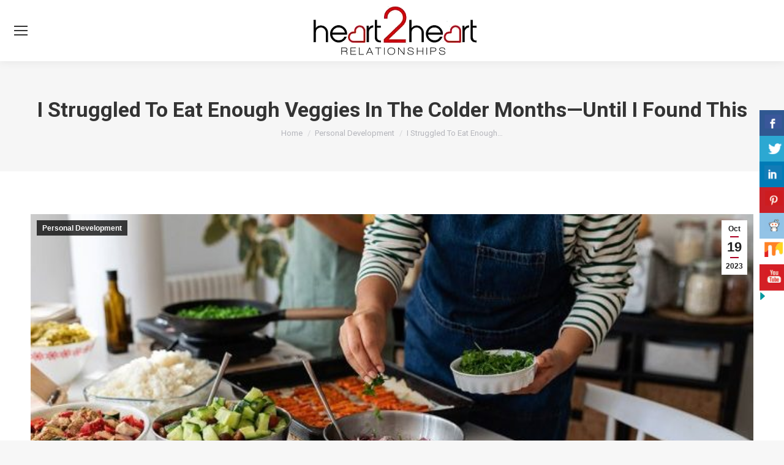

--- FILE ---
content_type: text/html; charset=UTF-8
request_url: https://heart2heartrelationships.com/i-struggled-to-eat-enough-veggies-in-the-colder-months-until-i-found-this/
body_size: 29021
content:
<!DOCTYPE html>

<html lang="en-US" class="no-js">

<head>
	<meta charset="UTF-8" />
				<meta name="viewport" content="width=device-width, initial-scale=1, maximum-scale=1, user-scalable=0"/>
				<link rel="profile" href="https://gmpg.org/xfn/11" />
	<link rel="dns-prefetch" href="https://optimizerwpc.b-cdn.net" /><link rel="preconnect" href="https://optimizerwpc.b-cdn.net"><link rel="preconnect" href="https://optimize-v2.b-cdn.net/"><link rel="dns-prefetch" href="//heart2heartrelatioc0701.zapwp.com" /><link rel="preconnect" href="https://heart2heartrelatioc0701.zapwp.com"><meta name='robots' content='index, follow, max-image-preview:large, max-snippet:-1, max-video-preview:-1' />

	
	<title>I Struggled To Eat Enough Veggies In The Colder Months—Until I Found This - Heart 2 Heart Relationships</title>
	<link rel="canonical" href="https://heart2heartrelationships.com/i-struggled-to-eat-enough-veggies-in-the-colder-months-until-i-found-this/" />
	<meta property="og:locale" content="en_US" />
	<meta property="og:type" content="article" />
	<meta property="og:title" content="I Struggled To Eat Enough Veggies In The Colder Months—Until I Found This - Heart 2 Heart Relationships" />
	<meta property="og:description" content="Colder Weather Means Less Fresh Vegetables—Which Is Why I&#8217;m Loving This mbg Spirituality &#038; Relationships Editor By Sarah Regan mbg Spirituality &#038; Relationships Editor Sarah Regan is a Spirituality &#038; Relationships Editor, and a registered yoga instructor. She received her bachelor&#8217;s in broadcasting and mass communication from SUNY Oswego, and lives in Buffalo, New York.&hellip;" />
	<meta property="og:url" content="https://heart2heartrelationships.com/i-struggled-to-eat-enough-veggies-in-the-colder-months-until-i-found-this/" />
	<meta property="og:site_name" content="Heart 2 Heart Relationships" />
	<meta property="article:published_time" content="2023-10-19T12:26:33+00:00" />
	<meta property="og:image" content="https://mindbodygreen-res.cloudinary.com/image/upload/c_fill,g_auto,w_50,h_50,q_auto,f_auto,fl_lossy/usr/RiI4bRa.jpg" />
	<meta name="author" content="Heart2Heart" />
	<meta name="twitter:card" content="summary_large_image" />
	<meta name="twitter:label1" content="Written by" />
	<meta name="twitter:data1" content="Heart2Heart" />
	<meta name="twitter:label2" content="Est. reading time" />
	<meta name="twitter:data2" content="4 minutes" />
	<script type="application/ld+json" class="yoast-schema-graph">{"@context":"https://schema.org","@graph":[{"@type":"Article","@id":"https://heart2heartrelationships.com/i-struggled-to-eat-enough-veggies-in-the-colder-months-until-i-found-this/#article","isPartOf":{"@id":"https://heart2heartrelationships.com/i-struggled-to-eat-enough-veggies-in-the-colder-months-until-i-found-this/"},"author":{"name":"Heart2Heart","@id":"https://heart2heartrelationships.com/#/schema/person/e596130949f4ba79c72d9fb47fe9896a"},"headline":"I Struggled To Eat Enough Veggies In The Colder Months—Until I Found This","datePublished":"2023-10-19T12:26:33+00:00","mainEntityOfPage":{"@id":"https://heart2heartrelationships.com/i-struggled-to-eat-enough-veggies-in-the-colder-months-until-i-found-this/"},"wordCount":733,"commentCount":0,"image":{"@id":"https://heart2heartrelationships.com/i-struggled-to-eat-enough-veggies-in-the-colder-months-until-i-found-this/#primaryimage"},"thumbnailUrl":"https://heart2heartrelationships.com/wp-content/uploads/2023/10/48921-i-struggled-to-eat-enough-veggies-in-the-colder-months-until-i-found-this.undefined","articleSection":["Personal Development"],"inLanguage":"en-US","potentialAction":[{"@type":"CommentAction","name":"Comment","target":["https://heart2heartrelationships.com/i-struggled-to-eat-enough-veggies-in-the-colder-months-until-i-found-this/#respond"]}]},{"@type":"WebPage","@id":"https://heart2heartrelationships.com/i-struggled-to-eat-enough-veggies-in-the-colder-months-until-i-found-this/","url":"https://heart2heartrelationships.com/i-struggled-to-eat-enough-veggies-in-the-colder-months-until-i-found-this/","name":"I Struggled To Eat Enough Veggies In The Colder Months—Until I Found This - Heart 2 Heart Relationships","isPartOf":{"@id":"https://heart2heartrelationships.com/#website"},"primaryImageOfPage":{"@id":"https://heart2heartrelationships.com/i-struggled-to-eat-enough-veggies-in-the-colder-months-until-i-found-this/#primaryimage"},"image":{"@id":"https://heart2heartrelationships.com/i-struggled-to-eat-enough-veggies-in-the-colder-months-until-i-found-this/#primaryimage"},"thumbnailUrl":"https://heart2heartrelationships.com/wp-content/uploads/2023/10/48921-i-struggled-to-eat-enough-veggies-in-the-colder-months-until-i-found-this.undefined","datePublished":"2023-10-19T12:26:33+00:00","author":{"@id":"https://heart2heartrelationships.com/#/schema/person/e596130949f4ba79c72d9fb47fe9896a"},"breadcrumb":{"@id":"https://heart2heartrelationships.com/i-struggled-to-eat-enough-veggies-in-the-colder-months-until-i-found-this/#breadcrumb"},"inLanguage":"en-US","potentialAction":[{"@type":"ReadAction","target":["https://heart2heartrelationships.com/i-struggled-to-eat-enough-veggies-in-the-colder-months-until-i-found-this/"]}]},{"@type":"ImageObject","inLanguage":"en-US","@id":"https://heart2heartrelationships.com/i-struggled-to-eat-enough-veggies-in-the-colder-months-until-i-found-this/#primaryimage","url":"https://heart2heartrelationships.com/wp-content/uploads/2023/10/48921-i-struggled-to-eat-enough-veggies-in-the-colder-months-until-i-found-this.undefined","contentUrl":"https://heart2heartrelationships.com/wp-content/uploads/2023/10/48921-i-struggled-to-eat-enough-veggies-in-the-colder-months-until-i-found-this.undefined","width":700,"height":400,"caption":"I Struggled To Eat Enough Veggies In The Colder Months—Until I Found This"},{"@type":"BreadcrumbList","@id":"https://heart2heartrelationships.com/i-struggled-to-eat-enough-veggies-in-the-colder-months-until-i-found-this/#breadcrumb","itemListElement":[{"@type":"ListItem","position":1,"name":"Home","item":"https://heart2heartrelationships.com/"},{"@type":"ListItem","position":2,"name":"I Struggled To Eat Enough Veggies In The Colder Months—Until I Found This"}]},{"@type":"WebSite","@id":"https://heart2heartrelationships.com/#website","url":"https://heart2heartrelationships.com/","name":"Heart 2 Heart Relationships","description":"Healing, Sharing, and Caring","potentialAction":[{"@type":"SearchAction","target":{"@type":"EntryPoint","urlTemplate":"https://heart2heartrelationships.com/?s={search_term_string}"},"query-input":{"@type":"PropertyValueSpecification","valueRequired":true,"valueName":"search_term_string"}}],"inLanguage":"en-US"},{"@type":"Person","@id":"https://heart2heartrelationships.com/#/schema/person/e596130949f4ba79c72d9fb47fe9896a","name":"Heart2Heart","image":{"@type":"ImageObject","inLanguage":"en-US","@id":"https://heart2heartrelationships.com/#/schema/person/image/","url":"https://secure.gravatar.com/avatar/83525edb4ab7583e230bd294d535f0eba0a3dc8f2c3c1a99bc24422fa425c94d?s=96&d=mm&r=g","contentUrl":"https://secure.gravatar.com/avatar/83525edb4ab7583e230bd294d535f0eba0a3dc8f2c3c1a99bc24422fa425c94d?s=96&d=mm&r=g","caption":"Heart2Heart"},"url":"https://heart2heartrelationships.com/author/seo_automation_owner/"}]}</script>
	


<link rel='dns-prefetch' href='//challenges.cloudflare.com' />
<link rel='dns-prefetch' href='//fonts.googleapis.com' />
<link rel="alternate" type="application/rss+xml" title="Heart 2 Heart Relationships &raquo; Feed" href="https://heart2heartrelationships.com/feed/" />
<link rel="alternate" type="application/rss+xml" title="Heart 2 Heart Relationships &raquo; Comments Feed" href="https://heart2heartrelationships.com/comments/feed/" />
<link rel="alternate" type="application/rss+xml" title="Heart 2 Heart Relationships &raquo; I Struggled To Eat Enough Veggies In The Colder Months—Until I Found This Comments Feed" href="https://heart2heartrelationships.com/i-struggled-to-eat-enough-veggies-in-the-colder-months-until-i-found-this/feed/" />
<link rel="alternate" title="oEmbed (JSON)" type="application/json+oembed" href="https://heart2heartrelationships.com/wp-json/oembed/1.0/embed?url=https%3A%2F%2Fheart2heartrelationships.com%2Fi-struggled-to-eat-enough-veggies-in-the-colder-months-until-i-found-this%2F" />
<link rel="alternate" title="oEmbed (XML)" type="text/xml+oembed" href="https://heart2heartrelationships.com/wp-json/oembed/1.0/embed?url=https%3A%2F%2Fheart2heartrelationships.com%2Fi-struggled-to-eat-enough-veggies-in-the-colder-months-until-i-found-this%2F&#038;format=xml" />

<link rel='stylesheet' id='wp-block-library-css' href='https://heart2heartrelatioc0701.zapwp.com/m:0/a:https://heart2heartrelationships.com/wp-includes/css/dist/block-library/style.min.css?icv=a87641' media='all' />
<style id='wp-block-library-theme-inline-css'>
.wp-block-audio :where(figcaption){color:#555;font-size:13px;text-align:center}.is-dark-theme .wp-block-audio :where(figcaption){color:#ffffffa6}.wp-block-audio{margin:0 0 1em}.wp-block-code{border:1px solid #ccc;border-radius:4px;font-family:Menlo,Consolas,monaco,monospace;padding:.8em 1em}.wp-block-embed :where(figcaption){color:#555;font-size:13px;text-align:center}.is-dark-theme .wp-block-embed :where(figcaption){color:#ffffffa6}.wp-block-embed{margin:0 0 1em}.blocks-gallery-caption{color:#555;font-size:13px;text-align:center}.is-dark-theme .blocks-gallery-caption{color:#ffffffa6}:root :where(.wp-block-image figcaption){color:#555;font-size:13px;text-align:center}.is-dark-theme :root :where(.wp-block-image figcaption){color:#ffffffa6}.wp-block-image{margin:0 0 1em}.wp-block-pullquote{border-bottom:4px solid;border-top:4px solid;color:currentColor;margin-bottom:1.75em}.wp-block-pullquote :where(cite),.wp-block-pullquote :where(footer),.wp-block-pullquote__citation{color:currentColor;font-size:.8125em;font-style:normal;text-transform:uppercase}.wp-block-quote{border-left:.25em solid;margin:0 0 1.75em;padding-left:1em}.wp-block-quote cite,.wp-block-quote footer{color:currentColor;font-size:.8125em;font-style:normal;position:relative}.wp-block-quote:where(.has-text-align-right){border-left:none;border-right:.25em solid;padding-left:0;padding-right:1em}.wp-block-quote:where(.has-text-align-center){border:none;padding-left:0}.wp-block-quote.is-large,.wp-block-quote.is-style-large,.wp-block-quote:where(.is-style-plain){border:none}.wp-block-search .wp-block-search__label{font-weight:700}.wp-block-search__button{border:1px solid #ccc;padding:.375em .625em}:where(.wp-block-group.has-background){padding:1.25em 2.375em}.wp-block-separator.has-css-opacity{opacity:.4}.wp-block-separator{border:none;border-bottom:2px solid;margin-left:auto;margin-right:auto}.wp-block-separator.has-alpha-channel-opacity{opacity:1}.wp-block-separator:not(.is-style-wide):not(.is-style-dots){width:100px}.wp-block-separator.has-background:not(.is-style-dots){border-bottom:none;height:1px}.wp-block-separator.has-background:not(.is-style-wide):not(.is-style-dots){height:2px}.wp-block-table{margin:0 0 1em}.wp-block-table td,.wp-block-table th{word-break:normal}.wp-block-table :where(figcaption){color:#555;font-size:13px;text-align:center}.is-dark-theme .wp-block-table :where(figcaption){color:#ffffffa6}.wp-block-video :where(figcaption){color:#555;font-size:13px;text-align:center}.is-dark-theme .wp-block-video :where(figcaption){color:#ffffffa6}.wp-block-video{margin:0 0 1em}:root :where(.wp-block-template-part.has-background){margin-bottom:0;margin-top:0;padding:1.25em 2.375em}
/*# sourceURL=/wp-includes/css/dist/block-library/theme.min.css */
</style>
<style id='classic-theme-styles-inline-css'>
/*! This file is auto-generated */
.wp-block-button__link{color:#fff;background-color:#32373c;border-radius:9999px;box-shadow:none;text-decoration:none;padding:calc(.667em + 2px) calc(1.333em + 2px);font-size:1.125em}.wp-block-file__button{background:#32373c;color:#fff;text-decoration:none}
/*# sourceURL=/wp-includes/css/classic-themes.min.css */
</style>
<style id='global-styles-inline-css'>
:root{--wp--preset--aspect-ratio--square: 1;--wp--preset--aspect-ratio--4-3: 4/3;--wp--preset--aspect-ratio--3-4: 3/4;--wp--preset--aspect-ratio--3-2: 3/2;--wp--preset--aspect-ratio--2-3: 2/3;--wp--preset--aspect-ratio--16-9: 16/9;--wp--preset--aspect-ratio--9-16: 9/16;--wp--preset--color--black: #000000;--wp--preset--color--cyan-bluish-gray: #abb8c3;--wp--preset--color--white: #FFF;--wp--preset--color--pale-pink: #f78da7;--wp--preset--color--vivid-red: #cf2e2e;--wp--preset--color--luminous-vivid-orange: #ff6900;--wp--preset--color--luminous-vivid-amber: #fcb900;--wp--preset--color--light-green-cyan: #7bdcb5;--wp--preset--color--vivid-green-cyan: #00d084;--wp--preset--color--pale-cyan-blue: #8ed1fc;--wp--preset--color--vivid-cyan-blue: #0693e3;--wp--preset--color--vivid-purple: #9b51e0;--wp--preset--color--accent: #ac0125;--wp--preset--color--dark-gray: #111;--wp--preset--color--light-gray: #767676;--wp--preset--gradient--vivid-cyan-blue-to-vivid-purple: linear-gradient(135deg,rgb(6,147,227) 0%,rgb(155,81,224) 100%);--wp--preset--gradient--light-green-cyan-to-vivid-green-cyan: linear-gradient(135deg,rgb(122,220,180) 0%,rgb(0,208,130) 100%);--wp--preset--gradient--luminous-vivid-amber-to-luminous-vivid-orange: linear-gradient(135deg,rgb(252,185,0) 0%,rgb(255,105,0) 100%);--wp--preset--gradient--luminous-vivid-orange-to-vivid-red: linear-gradient(135deg,rgb(255,105,0) 0%,rgb(207,46,46) 100%);--wp--preset--gradient--very-light-gray-to-cyan-bluish-gray: linear-gradient(135deg,rgb(238,238,238) 0%,rgb(169,184,195) 100%);--wp--preset--gradient--cool-to-warm-spectrum: linear-gradient(135deg,rgb(74,234,220) 0%,rgb(151,120,209) 20%,rgb(207,42,186) 40%,rgb(238,44,130) 60%,rgb(251,105,98) 80%,rgb(254,248,76) 100%);--wp--preset--gradient--blush-light-purple: linear-gradient(135deg,rgb(255,206,236) 0%,rgb(152,150,240) 100%);--wp--preset--gradient--blush-bordeaux: linear-gradient(135deg,rgb(254,205,165) 0%,rgb(254,45,45) 50%,rgb(107,0,62) 100%);--wp--preset--gradient--luminous-dusk: linear-gradient(135deg,rgb(255,203,112) 0%,rgb(199,81,192) 50%,rgb(65,88,208) 100%);--wp--preset--gradient--pale-ocean: linear-gradient(135deg,rgb(255,245,203) 0%,rgb(182,227,212) 50%,rgb(51,167,181) 100%);--wp--preset--gradient--electric-grass: linear-gradient(135deg,rgb(202,248,128) 0%,rgb(113,206,126) 100%);--wp--preset--gradient--midnight: linear-gradient(135deg,rgb(2,3,129) 0%,rgb(40,116,252) 100%);--wp--preset--font-size--small: 13px;--wp--preset--font-size--medium: 20px;--wp--preset--font-size--large: 36px;--wp--preset--font-size--x-large: 42px;--wp--preset--spacing--20: 0.44rem;--wp--preset--spacing--30: 0.67rem;--wp--preset--spacing--40: 1rem;--wp--preset--spacing--50: 1.5rem;--wp--preset--spacing--60: 2.25rem;--wp--preset--spacing--70: 3.38rem;--wp--preset--spacing--80: 5.06rem;--wp--preset--shadow--natural: 6px 6px 9px rgba(0, 0, 0, 0.2);--wp--preset--shadow--deep: 12px 12px 50px rgba(0, 0, 0, 0.4);--wp--preset--shadow--sharp: 6px 6px 0px rgba(0, 0, 0, 0.2);--wp--preset--shadow--outlined: 6px 6px 0px -3px rgb(255, 255, 255), 6px 6px rgb(0, 0, 0);--wp--preset--shadow--crisp: 6px 6px 0px rgb(0, 0, 0);}:where(.is-layout-flex){gap: 0.5em;}:where(.is-layout-grid){gap: 0.5em;}body .is-layout-flex{display: flex;}.is-layout-flex{flex-wrap: wrap;align-items: center;}.is-layout-flex > :is(*, div){margin: 0;}body .is-layout-grid{display: grid;}.is-layout-grid > :is(*, div){margin: 0;}:where(.wp-block-columns.is-layout-flex){gap: 2em;}:where(.wp-block-columns.is-layout-grid){gap: 2em;}:where(.wp-block-post-template.is-layout-flex){gap: 1.25em;}:where(.wp-block-post-template.is-layout-grid){gap: 1.25em;}.has-black-color{color: var(--wp--preset--color--black) !important;}.has-cyan-bluish-gray-color{color: var(--wp--preset--color--cyan-bluish-gray) !important;}.has-white-color{color: var(--wp--preset--color--white) !important;}.has-pale-pink-color{color: var(--wp--preset--color--pale-pink) !important;}.has-vivid-red-color{color: var(--wp--preset--color--vivid-red) !important;}.has-luminous-vivid-orange-color{color: var(--wp--preset--color--luminous-vivid-orange) !important;}.has-luminous-vivid-amber-color{color: var(--wp--preset--color--luminous-vivid-amber) !important;}.has-light-green-cyan-color{color: var(--wp--preset--color--light-green-cyan) !important;}.has-vivid-green-cyan-color{color: var(--wp--preset--color--vivid-green-cyan) !important;}.has-pale-cyan-blue-color{color: var(--wp--preset--color--pale-cyan-blue) !important;}.has-vivid-cyan-blue-color{color: var(--wp--preset--color--vivid-cyan-blue) !important;}.has-vivid-purple-color{color: var(--wp--preset--color--vivid-purple) !important;}.has-black-background-color{background-color: var(--wp--preset--color--black) !important;}.has-cyan-bluish-gray-background-color{background-color: var(--wp--preset--color--cyan-bluish-gray) !important;}.has-white-background-color{background-color: var(--wp--preset--color--white) !important;}.has-pale-pink-background-color{background-color: var(--wp--preset--color--pale-pink) !important;}.has-vivid-red-background-color{background-color: var(--wp--preset--color--vivid-red) !important;}.has-luminous-vivid-orange-background-color{background-color: var(--wp--preset--color--luminous-vivid-orange) !important;}.has-luminous-vivid-amber-background-color{background-color: var(--wp--preset--color--luminous-vivid-amber) !important;}.has-light-green-cyan-background-color{background-color: var(--wp--preset--color--light-green-cyan) !important;}.has-vivid-green-cyan-background-color{background-color: var(--wp--preset--color--vivid-green-cyan) !important;}.has-pale-cyan-blue-background-color{background-color: var(--wp--preset--color--pale-cyan-blue) !important;}.has-vivid-cyan-blue-background-color{background-color: var(--wp--preset--color--vivid-cyan-blue) !important;}.has-vivid-purple-background-color{background-color: var(--wp--preset--color--vivid-purple) !important;}.has-black-border-color{border-color: var(--wp--preset--color--black) !important;}.has-cyan-bluish-gray-border-color{border-color: var(--wp--preset--color--cyan-bluish-gray) !important;}.has-white-border-color{border-color: var(--wp--preset--color--white) !important;}.has-pale-pink-border-color{border-color: var(--wp--preset--color--pale-pink) !important;}.has-vivid-red-border-color{border-color: var(--wp--preset--color--vivid-red) !important;}.has-luminous-vivid-orange-border-color{border-color: var(--wp--preset--color--luminous-vivid-orange) !important;}.has-luminous-vivid-amber-border-color{border-color: var(--wp--preset--color--luminous-vivid-amber) !important;}.has-light-green-cyan-border-color{border-color: var(--wp--preset--color--light-green-cyan) !important;}.has-vivid-green-cyan-border-color{border-color: var(--wp--preset--color--vivid-green-cyan) !important;}.has-pale-cyan-blue-border-color{border-color: var(--wp--preset--color--pale-cyan-blue) !important;}.has-vivid-cyan-blue-border-color{border-color: var(--wp--preset--color--vivid-cyan-blue) !important;}.has-vivid-purple-border-color{border-color: var(--wp--preset--color--vivid-purple) !important;}.has-vivid-cyan-blue-to-vivid-purple-gradient-background{background: var(--wp--preset--gradient--vivid-cyan-blue-to-vivid-purple) !important;}.has-light-green-cyan-to-vivid-green-cyan-gradient-background{background: var(--wp--preset--gradient--light-green-cyan-to-vivid-green-cyan) !important;}.has-luminous-vivid-amber-to-luminous-vivid-orange-gradient-background{background: var(--wp--preset--gradient--luminous-vivid-amber-to-luminous-vivid-orange) !important;}.has-luminous-vivid-orange-to-vivid-red-gradient-background{background: var(--wp--preset--gradient--luminous-vivid-orange-to-vivid-red) !important;}.has-very-light-gray-to-cyan-bluish-gray-gradient-background{background: var(--wp--preset--gradient--very-light-gray-to-cyan-bluish-gray) !important;}.has-cool-to-warm-spectrum-gradient-background{background: var(--wp--preset--gradient--cool-to-warm-spectrum) !important;}.has-blush-light-purple-gradient-background{background: var(--wp--preset--gradient--blush-light-purple) !important;}.has-blush-bordeaux-gradient-background{background: var(--wp--preset--gradient--blush-bordeaux) !important;}.has-luminous-dusk-gradient-background{background: var(--wp--preset--gradient--luminous-dusk) !important;}.has-pale-ocean-gradient-background{background: var(--wp--preset--gradient--pale-ocean) !important;}.has-electric-grass-gradient-background{background: var(--wp--preset--gradient--electric-grass) !important;}.has-midnight-gradient-background{background: var(--wp--preset--gradient--midnight) !important;}.has-small-font-size{font-size: var(--wp--preset--font-size--small) !important;}.has-medium-font-size{font-size: var(--wp--preset--font-size--medium) !important;}.has-large-font-size{font-size: var(--wp--preset--font-size--large) !important;}.has-x-large-font-size{font-size: var(--wp--preset--font-size--x-large) !important;}
:where(.wp-block-post-template.is-layout-flex){gap: 1.25em;}:where(.wp-block-post-template.is-layout-grid){gap: 1.25em;}
:where(.wp-block-term-template.is-layout-flex){gap: 1.25em;}:where(.wp-block-term-template.is-layout-grid){gap: 1.25em;}
:where(.wp-block-columns.is-layout-flex){gap: 2em;}:where(.wp-block-columns.is-layout-grid){gap: 2em;}
:root :where(.wp-block-pullquote){font-size: 1.5em;line-height: 1.6;}
/*# sourceURL=global-styles-inline-css */
</style>
<link rel='stylesheet' id='contact-form-7-css' href='https://heart2heartrelatioc0701.zapwp.com/m:0/a:https://heart2heartrelationships.com/wp-content/plugins/contact-form-7/includes/css/styles.css?icv=a87641' media='all' />
<link rel='stylesheet' id='csbwf_sidebar_style-css' href='https://heart2heartrelatioc0701.zapwp.com/m:0/a:https://heart2heartrelationships.com/wp-content/plugins/custom-share-buttons-with-floating-sidebar/css/csbwfs.css?icv=a87641' media='all' />
<link rel='stylesheet' id='coderevolution-front-css-css' href='https://heart2heartrelatioc0701.zapwp.com/m:0/a:https://heart2heartrelationships.com/wp-content/plugins/rss-feed-post-generator-echo/styles/coderevolution-front.css?icv=a87641' media='all' />
<link rel='stylesheet' id='echo-thumbnail-css-css' href='https://heart2heartrelatioc0701.zapwp.com/m:0/a:https://heart2heartrelationships.com/wp-content/plugins/rss-feed-post-generator-echo/styles/echo-thumbnail.css?icv=a87641' media='all' />
<link rel='stylesheet' id='crp-style-grid-css' href='https://heart2heartrelatioc0701.zapwp.com/m:0/a:https://heart2heartrelationships.com/wp-content/plugins/contextual-related-posts/css/grid.min.css?icv=a87641' media='all' />
<style id='crp-style-grid-inline-css'>

			.crp_related.crp-grid ul li a.crp_link {
				grid-template-rows: 150px auto;
			}
			.crp_related.crp-grid ul {
				grid-template-columns: repeat(auto-fill, minmax(150px, 1fr));
			}
			
/*# sourceURL=crp-style-grid-inline-css */
</style>
<link rel='stylesheet' id='the7-font-css' href='https://heart2heartrelatioc0701.zapwp.com/m:0/a:https://heart2heartrelationships.com/wp-content/themes/dt-the7/fonts/icomoon-the7-font/icomoon-the7-font.min.css?icv=a87641' media='all' />
<link rel='stylesheet' id='the7-awesome-fonts-css' href='https://heart2heartrelatioc0701.zapwp.com/m:0/a:https://heart2heartrelationships.com/wp-content/themes/dt-the7/fonts/FontAwesome/css/all.min.css?icv=a87641' media='all' />
<link rel='stylesheet' id='the7-awesome-fonts-back-css' href='https://heart2heartrelatioc0701.zapwp.com/m:0/a:https://heart2heartrelationships.com/wp-content/themes/dt-the7/fonts/FontAwesome/back-compat.min.css?icv=a87641' media='all' />
<link rel='stylesheet' id='revslider-divi-styles-css' href='https://heart2heartrelatioc0701.zapwp.com/m:0/a:https://heart2heartrelationships.com/wp-content/plugins/revslider/admin/includes/shortcode_generator/divi/styles/style-dbp.min.css?icv=a87641' media='all' />
<link rel='stylesheet' id='divi-builder-style-css' href='https://heart2heartrelatioc0701.zapwp.com/m:0/a:https://heart2heartrelationships.com/wp-content/plugins/divi-builder/css/style-static.min.css?icv=a87641' media='all' />
<style id="dt-web-fonts-css" media="all">/* cyrillic-ext */
@font-face {
  font-family: 'Open Sans';
  font-style: normal;
  font-weight: 400;
  font-stretch: 100%;
  font-display: swap;
  src: url(/fonts.gstatic.com/s/opensans/v44/memvYaGs126MiZpBA-UvWbX2vVnXBbObj2OVTSKmu0SC55K5gw.woff2) format('woff2');
  unicode-range: U+0460-052F, U+1C80-1C8A, U+20B4, U+2DE0-2DFF, U+A640-A69F, U+FE2E-FE2F;
}
/* cyrillic */
@font-face {
  font-family: 'Open Sans';
  font-style: normal;
  font-weight: 400;
  font-stretch: 100%;
  font-display: swap;
  src: url(/fonts.gstatic.com/s/opensans/v44/memvYaGs126MiZpBA-UvWbX2vVnXBbObj2OVTSumu0SC55K5gw.woff2) format('woff2');
  unicode-range: U+0301, U+0400-045F, U+0490-0491, U+04B0-04B1, U+2116;
}
/* greek-ext */
@font-face {
  font-family: 'Open Sans';
  font-style: normal;
  font-weight: 400;
  font-stretch: 100%;
  font-display: swap;
  src: url(/fonts.gstatic.com/s/opensans/v44/memvYaGs126MiZpBA-UvWbX2vVnXBbObj2OVTSOmu0SC55K5gw.woff2) format('woff2');
  unicode-range: U+1F00-1FFF;
}
/* greek */
@font-face {
  font-family: 'Open Sans';
  font-style: normal;
  font-weight: 400;
  font-stretch: 100%;
  font-display: swap;
  src: url(/fonts.gstatic.com/s/opensans/v44/memvYaGs126MiZpBA-UvWbX2vVnXBbObj2OVTSymu0SC55K5gw.woff2) format('woff2');
  unicode-range: U+0370-0377, U+037A-037F, U+0384-038A, U+038C, U+038E-03A1, U+03A3-03FF;
}
/* hebrew */
@font-face {
  font-family: 'Open Sans';
  font-style: normal;
  font-weight: 400;
  font-stretch: 100%;
  font-display: swap;
  src: url(/fonts.gstatic.com/s/opensans/v44/memvYaGs126MiZpBA-UvWbX2vVnXBbObj2OVTS2mu0SC55K5gw.woff2) format('woff2');
  unicode-range: U+0307-0308, U+0590-05FF, U+200C-2010, U+20AA, U+25CC, U+FB1D-FB4F;
}
/* math */
@font-face {
  font-family: 'Open Sans';
  font-style: normal;
  font-weight: 400;
  font-stretch: 100%;
  font-display: swap;
  src: url(/fonts.gstatic.com/s/opensans/v44/memvYaGs126MiZpBA-UvWbX2vVnXBbObj2OVTVOmu0SC55K5gw.woff2) format('woff2');
  unicode-range: U+0302-0303, U+0305, U+0307-0308, U+0310, U+0312, U+0315, U+031A, U+0326-0327, U+032C, U+032F-0330, U+0332-0333, U+0338, U+033A, U+0346, U+034D, U+0391-03A1, U+03A3-03A9, U+03B1-03C9, U+03D1, U+03D5-03D6, U+03F0-03F1, U+03F4-03F5, U+2016-2017, U+2034-2038, U+203C, U+2040, U+2043, U+2047, U+2050, U+2057, U+205F, U+2070-2071, U+2074-208E, U+2090-209C, U+20D0-20DC, U+20E1, U+20E5-20EF, U+2100-2112, U+2114-2115, U+2117-2121, U+2123-214F, U+2190, U+2192, U+2194-21AE, U+21B0-21E5, U+21F1-21F2, U+21F4-2211, U+2213-2214, U+2216-22FF, U+2308-230B, U+2310, U+2319, U+231C-2321, U+2336-237A, U+237C, U+2395, U+239B-23B7, U+23D0, U+23DC-23E1, U+2474-2475, U+25AF, U+25B3, U+25B7, U+25BD, U+25C1, U+25CA, U+25CC, U+25FB, U+266D-266F, U+27C0-27FF, U+2900-2AFF, U+2B0E-2B11, U+2B30-2B4C, U+2BFE, U+3030, U+FF5B, U+FF5D, U+1D400-1D7FF, U+1EE00-1EEFF;
}
/* symbols */
@font-face {
  font-family: 'Open Sans';
  font-style: normal;
  font-weight: 400;
  font-stretch: 100%;
  font-display: swap;
  src: url(/fonts.gstatic.com/s/opensans/v44/memvYaGs126MiZpBA-UvWbX2vVnXBbObj2OVTUGmu0SC55K5gw.woff2) format('woff2');
  unicode-range: U+0001-000C, U+000E-001F, U+007F-009F, U+20DD-20E0, U+20E2-20E4, U+2150-218F, U+2190, U+2192, U+2194-2199, U+21AF, U+21E6-21F0, U+21F3, U+2218-2219, U+2299, U+22C4-22C6, U+2300-243F, U+2440-244A, U+2460-24FF, U+25A0-27BF, U+2800-28FF, U+2921-2922, U+2981, U+29BF, U+29EB, U+2B00-2BFF, U+4DC0-4DFF, U+FFF9-FFFB, U+10140-1018E, U+10190-1019C, U+101A0, U+101D0-101FD, U+102E0-102FB, U+10E60-10E7E, U+1D2C0-1D2D3, U+1D2E0-1D37F, U+1F000-1F0FF, U+1F100-1F1AD, U+1F1E6-1F1FF, U+1F30D-1F30F, U+1F315, U+1F31C, U+1F31E, U+1F320-1F32C, U+1F336, U+1F378, U+1F37D, U+1F382, U+1F393-1F39F, U+1F3A7-1F3A8, U+1F3AC-1F3AF, U+1F3C2, U+1F3C4-1F3C6, U+1F3CA-1F3CE, U+1F3D4-1F3E0, U+1F3ED, U+1F3F1-1F3F3, U+1F3F5-1F3F7, U+1F408, U+1F415, U+1F41F, U+1F426, U+1F43F, U+1F441-1F442, U+1F444, U+1F446-1F449, U+1F44C-1F44E, U+1F453, U+1F46A, U+1F47D, U+1F4A3, U+1F4B0, U+1F4B3, U+1F4B9, U+1F4BB, U+1F4BF, U+1F4C8-1F4CB, U+1F4D6, U+1F4DA, U+1F4DF, U+1F4E3-1F4E6, U+1F4EA-1F4ED, U+1F4F7, U+1F4F9-1F4FB, U+1F4FD-1F4FE, U+1F503, U+1F507-1F50B, U+1F50D, U+1F512-1F513, U+1F53E-1F54A, U+1F54F-1F5FA, U+1F610, U+1F650-1F67F, U+1F687, U+1F68D, U+1F691, U+1F694, U+1F698, U+1F6AD, U+1F6B2, U+1F6B9-1F6BA, U+1F6BC, U+1F6C6-1F6CF, U+1F6D3-1F6D7, U+1F6E0-1F6EA, U+1F6F0-1F6F3, U+1F6F7-1F6FC, U+1F700-1F7FF, U+1F800-1F80B, U+1F810-1F847, U+1F850-1F859, U+1F860-1F887, U+1F890-1F8AD, U+1F8B0-1F8BB, U+1F8C0-1F8C1, U+1F900-1F90B, U+1F93B, U+1F946, U+1F984, U+1F996, U+1F9E9, U+1FA00-1FA6F, U+1FA70-1FA7C, U+1FA80-1FA89, U+1FA8F-1FAC6, U+1FACE-1FADC, U+1FADF-1FAE9, U+1FAF0-1FAF8, U+1FB00-1FBFF;
}
/* vietnamese */
@font-face {
  font-family: 'Open Sans';
  font-style: normal;
  font-weight: 400;
  font-stretch: 100%;
  font-display: swap;
  src: url(/fonts.gstatic.com/s/opensans/v44/memvYaGs126MiZpBA-UvWbX2vVnXBbObj2OVTSCmu0SC55K5gw.woff2) format('woff2');
  unicode-range: U+0102-0103, U+0110-0111, U+0128-0129, U+0168-0169, U+01A0-01A1, U+01AF-01B0, U+0300-0301, U+0303-0304, U+0308-0309, U+0323, U+0329, U+1EA0-1EF9, U+20AB;
}
/* latin-ext */
@font-face {
  font-family: 'Open Sans';
  font-style: normal;
  font-weight: 400;
  font-stretch: 100%;
  font-display: swap;
  src: url(/fonts.gstatic.com/s/opensans/v44/memvYaGs126MiZpBA-UvWbX2vVnXBbObj2OVTSGmu0SC55K5gw.woff2) format('woff2');
  unicode-range: U+0100-02BA, U+02BD-02C5, U+02C7-02CC, U+02CE-02D7, U+02DD-02FF, U+0304, U+0308, U+0329, U+1D00-1DBF, U+1E00-1E9F, U+1EF2-1EFF, U+2020, U+20A0-20AB, U+20AD-20C0, U+2113, U+2C60-2C7F, U+A720-A7FF;
}
/* latin */
@font-face {
  font-family: 'Open Sans';
  font-style: normal;
  font-weight: 400;
  font-stretch: 100%;
  font-display: swap;
  src: url(/fonts.gstatic.com/s/opensans/v44/memvYaGs126MiZpBA-UvWbX2vVnXBbObj2OVTS-mu0SC55I.woff2) format('woff2');
  unicode-range: U+0000-00FF, U+0131, U+0152-0153, U+02BB-02BC, U+02C6, U+02DA, U+02DC, U+0304, U+0308, U+0329, U+2000-206F, U+20AC, U+2122, U+2191, U+2193, U+2212, U+2215, U+FEFF, U+FFFD;
}
/* cyrillic-ext */
@font-face {
  font-family: 'Open Sans';
  font-style: normal;
  font-weight: 600;
  font-stretch: 100%;
  font-display: swap;
  src: url(/fonts.gstatic.com/s/opensans/v44/memvYaGs126MiZpBA-UvWbX2vVnXBbObj2OVTSKmu0SC55K5gw.woff2) format('woff2');
  unicode-range: U+0460-052F, U+1C80-1C8A, U+20B4, U+2DE0-2DFF, U+A640-A69F, U+FE2E-FE2F;
}
/* cyrillic */
@font-face {
  font-family: 'Open Sans';
  font-style: normal;
  font-weight: 600;
  font-stretch: 100%;
  font-display: swap;
  src: url(/fonts.gstatic.com/s/opensans/v44/memvYaGs126MiZpBA-UvWbX2vVnXBbObj2OVTSumu0SC55K5gw.woff2) format('woff2');
  unicode-range: U+0301, U+0400-045F, U+0490-0491, U+04B0-04B1, U+2116;
}
/* greek-ext */
@font-face {
  font-family: 'Open Sans';
  font-style: normal;
  font-weight: 600;
  font-stretch: 100%;
  font-display: swap;
  src: url(/fonts.gstatic.com/s/opensans/v44/memvYaGs126MiZpBA-UvWbX2vVnXBbObj2OVTSOmu0SC55K5gw.woff2) format('woff2');
  unicode-range: U+1F00-1FFF;
}
/* greek */
@font-face {
  font-family: 'Open Sans';
  font-style: normal;
  font-weight: 600;
  font-stretch: 100%;
  font-display: swap;
  src: url(/fonts.gstatic.com/s/opensans/v44/memvYaGs126MiZpBA-UvWbX2vVnXBbObj2OVTSymu0SC55K5gw.woff2) format('woff2');
  unicode-range: U+0370-0377, U+037A-037F, U+0384-038A, U+038C, U+038E-03A1, U+03A3-03FF;
}
/* hebrew */
@font-face {
  font-family: 'Open Sans';
  font-style: normal;
  font-weight: 600;
  font-stretch: 100%;
  font-display: swap;
  src: url(/fonts.gstatic.com/s/opensans/v44/memvYaGs126MiZpBA-UvWbX2vVnXBbObj2OVTS2mu0SC55K5gw.woff2) format('woff2');
  unicode-range: U+0307-0308, U+0590-05FF, U+200C-2010, U+20AA, U+25CC, U+FB1D-FB4F;
}
/* math */
@font-face {
  font-family: 'Open Sans';
  font-style: normal;
  font-weight: 600;
  font-stretch: 100%;
  font-display: swap;
  src: url(/fonts.gstatic.com/s/opensans/v44/memvYaGs126MiZpBA-UvWbX2vVnXBbObj2OVTVOmu0SC55K5gw.woff2) format('woff2');
  unicode-range: U+0302-0303, U+0305, U+0307-0308, U+0310, U+0312, U+0315, U+031A, U+0326-0327, U+032C, U+032F-0330, U+0332-0333, U+0338, U+033A, U+0346, U+034D, U+0391-03A1, U+03A3-03A9, U+03B1-03C9, U+03D1, U+03D5-03D6, U+03F0-03F1, U+03F4-03F5, U+2016-2017, U+2034-2038, U+203C, U+2040, U+2043, U+2047, U+2050, U+2057, U+205F, U+2070-2071, U+2074-208E, U+2090-209C, U+20D0-20DC, U+20E1, U+20E5-20EF, U+2100-2112, U+2114-2115, U+2117-2121, U+2123-214F, U+2190, U+2192, U+2194-21AE, U+21B0-21E5, U+21F1-21F2, U+21F4-2211, U+2213-2214, U+2216-22FF, U+2308-230B, U+2310, U+2319, U+231C-2321, U+2336-237A, U+237C, U+2395, U+239B-23B7, U+23D0, U+23DC-23E1, U+2474-2475, U+25AF, U+25B3, U+25B7, U+25BD, U+25C1, U+25CA, U+25CC, U+25FB, U+266D-266F, U+27C0-27FF, U+2900-2AFF, U+2B0E-2B11, U+2B30-2B4C, U+2BFE, U+3030, U+FF5B, U+FF5D, U+1D400-1D7FF, U+1EE00-1EEFF;
}
/* symbols */
@font-face {
  font-family: 'Open Sans';
  font-style: normal;
  font-weight: 600;
  font-stretch: 100%;
  font-display: swap;
  src: url(/fonts.gstatic.com/s/opensans/v44/memvYaGs126MiZpBA-UvWbX2vVnXBbObj2OVTUGmu0SC55K5gw.woff2) format('woff2');
  unicode-range: U+0001-000C, U+000E-001F, U+007F-009F, U+20DD-20E0, U+20E2-20E4, U+2150-218F, U+2190, U+2192, U+2194-2199, U+21AF, U+21E6-21F0, U+21F3, U+2218-2219, U+2299, U+22C4-22C6, U+2300-243F, U+2440-244A, U+2460-24FF, U+25A0-27BF, U+2800-28FF, U+2921-2922, U+2981, U+29BF, U+29EB, U+2B00-2BFF, U+4DC0-4DFF, U+FFF9-FFFB, U+10140-1018E, U+10190-1019C, U+101A0, U+101D0-101FD, U+102E0-102FB, U+10E60-10E7E, U+1D2C0-1D2D3, U+1D2E0-1D37F, U+1F000-1F0FF, U+1F100-1F1AD, U+1F1E6-1F1FF, U+1F30D-1F30F, U+1F315, U+1F31C, U+1F31E, U+1F320-1F32C, U+1F336, U+1F378, U+1F37D, U+1F382, U+1F393-1F39F, U+1F3A7-1F3A8, U+1F3AC-1F3AF, U+1F3C2, U+1F3C4-1F3C6, U+1F3CA-1F3CE, U+1F3D4-1F3E0, U+1F3ED, U+1F3F1-1F3F3, U+1F3F5-1F3F7, U+1F408, U+1F415, U+1F41F, U+1F426, U+1F43F, U+1F441-1F442, U+1F444, U+1F446-1F449, U+1F44C-1F44E, U+1F453, U+1F46A, U+1F47D, U+1F4A3, U+1F4B0, U+1F4B3, U+1F4B9, U+1F4BB, U+1F4BF, U+1F4C8-1F4CB, U+1F4D6, U+1F4DA, U+1F4DF, U+1F4E3-1F4E6, U+1F4EA-1F4ED, U+1F4F7, U+1F4F9-1F4FB, U+1F4FD-1F4FE, U+1F503, U+1F507-1F50B, U+1F50D, U+1F512-1F513, U+1F53E-1F54A, U+1F54F-1F5FA, U+1F610, U+1F650-1F67F, U+1F687, U+1F68D, U+1F691, U+1F694, U+1F698, U+1F6AD, U+1F6B2, U+1F6B9-1F6BA, U+1F6BC, U+1F6C6-1F6CF, U+1F6D3-1F6D7, U+1F6E0-1F6EA, U+1F6F0-1F6F3, U+1F6F7-1F6FC, U+1F700-1F7FF, U+1F800-1F80B, U+1F810-1F847, U+1F850-1F859, U+1F860-1F887, U+1F890-1F8AD, U+1F8B0-1F8BB, U+1F8C0-1F8C1, U+1F900-1F90B, U+1F93B, U+1F946, U+1F984, U+1F996, U+1F9E9, U+1FA00-1FA6F, U+1FA70-1FA7C, U+1FA80-1FA89, U+1FA8F-1FAC6, U+1FACE-1FADC, U+1FADF-1FAE9, U+1FAF0-1FAF8, U+1FB00-1FBFF;
}
/* vietnamese */
@font-face {
  font-family: 'Open Sans';
  font-style: normal;
  font-weight: 600;
  font-stretch: 100%;
  font-display: swap;
  src: url(/fonts.gstatic.com/s/opensans/v44/memvYaGs126MiZpBA-UvWbX2vVnXBbObj2OVTSCmu0SC55K5gw.woff2) format('woff2');
  unicode-range: U+0102-0103, U+0110-0111, U+0128-0129, U+0168-0169, U+01A0-01A1, U+01AF-01B0, U+0300-0301, U+0303-0304, U+0308-0309, U+0323, U+0329, U+1EA0-1EF9, U+20AB;
}
/* latin-ext */
@font-face {
  font-family: 'Open Sans';
  font-style: normal;
  font-weight: 600;
  font-stretch: 100%;
  font-display: swap;
  src: url(/fonts.gstatic.com/s/opensans/v44/memvYaGs126MiZpBA-UvWbX2vVnXBbObj2OVTSGmu0SC55K5gw.woff2) format('woff2');
  unicode-range: U+0100-02BA, U+02BD-02C5, U+02C7-02CC, U+02CE-02D7, U+02DD-02FF, U+0304, U+0308, U+0329, U+1D00-1DBF, U+1E00-1E9F, U+1EF2-1EFF, U+2020, U+20A0-20AB, U+20AD-20C0, U+2113, U+2C60-2C7F, U+A720-A7FF;
}
/* latin */
@font-face {
  font-family: 'Open Sans';
  font-style: normal;
  font-weight: 600;
  font-stretch: 100%;
  font-display: swap;
  src: url(/fonts.gstatic.com/s/opensans/v44/memvYaGs126MiZpBA-UvWbX2vVnXBbObj2OVTS-mu0SC55I.woff2) format('woff2');
  unicode-range: U+0000-00FF, U+0131, U+0152-0153, U+02BB-02BC, U+02C6, U+02DA, U+02DC, U+0304, U+0308, U+0329, U+2000-206F, U+20AC, U+2122, U+2191, U+2193, U+2212, U+2215, U+FEFF, U+FFFD;
}
/* cyrillic-ext */
@font-face {
  font-family: 'Open Sans';
  font-style: normal;
  font-weight: 700;
  font-stretch: 100%;
  font-display: swap;
  src: url(/fonts.gstatic.com/s/opensans/v44/memvYaGs126MiZpBA-UvWbX2vVnXBbObj2OVTSKmu0SC55K5gw.woff2) format('woff2');
  unicode-range: U+0460-052F, U+1C80-1C8A, U+20B4, U+2DE0-2DFF, U+A640-A69F, U+FE2E-FE2F;
}
/* cyrillic */
@font-face {
  font-family: 'Open Sans';
  font-style: normal;
  font-weight: 700;
  font-stretch: 100%;
  font-display: swap;
  src: url(/fonts.gstatic.com/s/opensans/v44/memvYaGs126MiZpBA-UvWbX2vVnXBbObj2OVTSumu0SC55K5gw.woff2) format('woff2');
  unicode-range: U+0301, U+0400-045F, U+0490-0491, U+04B0-04B1, U+2116;
}
/* greek-ext */
@font-face {
  font-family: 'Open Sans';
  font-style: normal;
  font-weight: 700;
  font-stretch: 100%;
  font-display: swap;
  src: url(/fonts.gstatic.com/s/opensans/v44/memvYaGs126MiZpBA-UvWbX2vVnXBbObj2OVTSOmu0SC55K5gw.woff2) format('woff2');
  unicode-range: U+1F00-1FFF;
}
/* greek */
@font-face {
  font-family: 'Open Sans';
  font-style: normal;
  font-weight: 700;
  font-stretch: 100%;
  font-display: swap;
  src: url(/fonts.gstatic.com/s/opensans/v44/memvYaGs126MiZpBA-UvWbX2vVnXBbObj2OVTSymu0SC55K5gw.woff2) format('woff2');
  unicode-range: U+0370-0377, U+037A-037F, U+0384-038A, U+038C, U+038E-03A1, U+03A3-03FF;
}
/* hebrew */
@font-face {
  font-family: 'Open Sans';
  font-style: normal;
  font-weight: 700;
  font-stretch: 100%;
  font-display: swap;
  src: url(/fonts.gstatic.com/s/opensans/v44/memvYaGs126MiZpBA-UvWbX2vVnXBbObj2OVTS2mu0SC55K5gw.woff2) format('woff2');
  unicode-range: U+0307-0308, U+0590-05FF, U+200C-2010, U+20AA, U+25CC, U+FB1D-FB4F;
}
/* math */
@font-face {
  font-family: 'Open Sans';
  font-style: normal;
  font-weight: 700;
  font-stretch: 100%;
  font-display: swap;
  src: url(/fonts.gstatic.com/s/opensans/v44/memvYaGs126MiZpBA-UvWbX2vVnXBbObj2OVTVOmu0SC55K5gw.woff2) format('woff2');
  unicode-range: U+0302-0303, U+0305, U+0307-0308, U+0310, U+0312, U+0315, U+031A, U+0326-0327, U+032C, U+032F-0330, U+0332-0333, U+0338, U+033A, U+0346, U+034D, U+0391-03A1, U+03A3-03A9, U+03B1-03C9, U+03D1, U+03D5-03D6, U+03F0-03F1, U+03F4-03F5, U+2016-2017, U+2034-2038, U+203C, U+2040, U+2043, U+2047, U+2050, U+2057, U+205F, U+2070-2071, U+2074-208E, U+2090-209C, U+20D0-20DC, U+20E1, U+20E5-20EF, U+2100-2112, U+2114-2115, U+2117-2121, U+2123-214F, U+2190, U+2192, U+2194-21AE, U+21B0-21E5, U+21F1-21F2, U+21F4-2211, U+2213-2214, U+2216-22FF, U+2308-230B, U+2310, U+2319, U+231C-2321, U+2336-237A, U+237C, U+2395, U+239B-23B7, U+23D0, U+23DC-23E1, U+2474-2475, U+25AF, U+25B3, U+25B7, U+25BD, U+25C1, U+25CA, U+25CC, U+25FB, U+266D-266F, U+27C0-27FF, U+2900-2AFF, U+2B0E-2B11, U+2B30-2B4C, U+2BFE, U+3030, U+FF5B, U+FF5D, U+1D400-1D7FF, U+1EE00-1EEFF;
}
/* symbols */
@font-face {
  font-family: 'Open Sans';
  font-style: normal;
  font-weight: 700;
  font-stretch: 100%;
  font-display: swap;
  src: url(/fonts.gstatic.com/s/opensans/v44/memvYaGs126MiZpBA-UvWbX2vVnXBbObj2OVTUGmu0SC55K5gw.woff2) format('woff2');
  unicode-range: U+0001-000C, U+000E-001F, U+007F-009F, U+20DD-20E0, U+20E2-20E4, U+2150-218F, U+2190, U+2192, U+2194-2199, U+21AF, U+21E6-21F0, U+21F3, U+2218-2219, U+2299, U+22C4-22C6, U+2300-243F, U+2440-244A, U+2460-24FF, U+25A0-27BF, U+2800-28FF, U+2921-2922, U+2981, U+29BF, U+29EB, U+2B00-2BFF, U+4DC0-4DFF, U+FFF9-FFFB, U+10140-1018E, U+10190-1019C, U+101A0, U+101D0-101FD, U+102E0-102FB, U+10E60-10E7E, U+1D2C0-1D2D3, U+1D2E0-1D37F, U+1F000-1F0FF, U+1F100-1F1AD, U+1F1E6-1F1FF, U+1F30D-1F30F, U+1F315, U+1F31C, U+1F31E, U+1F320-1F32C, U+1F336, U+1F378, U+1F37D, U+1F382, U+1F393-1F39F, U+1F3A7-1F3A8, U+1F3AC-1F3AF, U+1F3C2, U+1F3C4-1F3C6, U+1F3CA-1F3CE, U+1F3D4-1F3E0, U+1F3ED, U+1F3F1-1F3F3, U+1F3F5-1F3F7, U+1F408, U+1F415, U+1F41F, U+1F426, U+1F43F, U+1F441-1F442, U+1F444, U+1F446-1F449, U+1F44C-1F44E, U+1F453, U+1F46A, U+1F47D, U+1F4A3, U+1F4B0, U+1F4B3, U+1F4B9, U+1F4BB, U+1F4BF, U+1F4C8-1F4CB, U+1F4D6, U+1F4DA, U+1F4DF, U+1F4E3-1F4E6, U+1F4EA-1F4ED, U+1F4F7, U+1F4F9-1F4FB, U+1F4FD-1F4FE, U+1F503, U+1F507-1F50B, U+1F50D, U+1F512-1F513, U+1F53E-1F54A, U+1F54F-1F5FA, U+1F610, U+1F650-1F67F, U+1F687, U+1F68D, U+1F691, U+1F694, U+1F698, U+1F6AD, U+1F6B2, U+1F6B9-1F6BA, U+1F6BC, U+1F6C6-1F6CF, U+1F6D3-1F6D7, U+1F6E0-1F6EA, U+1F6F0-1F6F3, U+1F6F7-1F6FC, U+1F700-1F7FF, U+1F800-1F80B, U+1F810-1F847, U+1F850-1F859, U+1F860-1F887, U+1F890-1F8AD, U+1F8B0-1F8BB, U+1F8C0-1F8C1, U+1F900-1F90B, U+1F93B, U+1F946, U+1F984, U+1F996, U+1F9E9, U+1FA00-1FA6F, U+1FA70-1FA7C, U+1FA80-1FA89, U+1FA8F-1FAC6, U+1FACE-1FADC, U+1FADF-1FAE9, U+1FAF0-1FAF8, U+1FB00-1FBFF;
}
/* vietnamese */
@font-face {
  font-family: 'Open Sans';
  font-style: normal;
  font-weight: 700;
  font-stretch: 100%;
  font-display: swap;
  src: url(/fonts.gstatic.com/s/opensans/v44/memvYaGs126MiZpBA-UvWbX2vVnXBbObj2OVTSCmu0SC55K5gw.woff2) format('woff2');
  unicode-range: U+0102-0103, U+0110-0111, U+0128-0129, U+0168-0169, U+01A0-01A1, U+01AF-01B0, U+0300-0301, U+0303-0304, U+0308-0309, U+0323, U+0329, U+1EA0-1EF9, U+20AB;
}
/* latin-ext */
@font-face {
  font-family: 'Open Sans';
  font-style: normal;
  font-weight: 700;
  font-stretch: 100%;
  font-display: swap;
  src: url(/fonts.gstatic.com/s/opensans/v44/memvYaGs126MiZpBA-UvWbX2vVnXBbObj2OVTSGmu0SC55K5gw.woff2) format('woff2');
  unicode-range: U+0100-02BA, U+02BD-02C5, U+02C7-02CC, U+02CE-02D7, U+02DD-02FF, U+0304, U+0308, U+0329, U+1D00-1DBF, U+1E00-1E9F, U+1EF2-1EFF, U+2020, U+20A0-20AB, U+20AD-20C0, U+2113, U+2C60-2C7F, U+A720-A7FF;
}
/* latin */
@font-face {
  font-family: 'Open Sans';
  font-style: normal;
  font-weight: 700;
  font-stretch: 100%;
  font-display: swap;
  src: url(/fonts.gstatic.com/s/opensans/v44/memvYaGs126MiZpBA-UvWbX2vVnXBbObj2OVTS-mu0SC55I.woff2) format('woff2');
  unicode-range: U+0000-00FF, U+0131, U+0152-0153, U+02BB-02BC, U+02C6, U+02DA, U+02DC, U+0304, U+0308, U+0329, U+2000-206F, U+20AC, U+2122, U+2191, U+2193, U+2212, U+2215, U+FEFF, U+FFFD;
}
/* cyrillic-ext */
@font-face {
  font-family: 'Raleway';
  font-style: normal;
  font-weight: 400;
  font-display: swap;
  src: url(/fonts.gstatic.com/s/raleway/v37/1Ptug8zYS_SKggPNyCAIT4ttDfCmxA.woff2) format('woff2');
  unicode-range: U+0460-052F, U+1C80-1C8A, U+20B4, U+2DE0-2DFF, U+A640-A69F, U+FE2E-FE2F;
}
/* cyrillic */
@font-face {
  font-family: 'Raleway';
  font-style: normal;
  font-weight: 400;
  font-display: swap;
  src: url(/fonts.gstatic.com/s/raleway/v37/1Ptug8zYS_SKggPNyCkIT4ttDfCmxA.woff2) format('woff2');
  unicode-range: U+0301, U+0400-045F, U+0490-0491, U+04B0-04B1, U+2116;
}
/* vietnamese */
@font-face {
  font-family: 'Raleway';
  font-style: normal;
  font-weight: 400;
  font-display: swap;
  src: url(/fonts.gstatic.com/s/raleway/v37/1Ptug8zYS_SKggPNyCIIT4ttDfCmxA.woff2) format('woff2');
  unicode-range: U+0102-0103, U+0110-0111, U+0128-0129, U+0168-0169, U+01A0-01A1, U+01AF-01B0, U+0300-0301, U+0303-0304, U+0308-0309, U+0323, U+0329, U+1EA0-1EF9, U+20AB;
}
/* latin-ext */
@font-face {
  font-family: 'Raleway';
  font-style: normal;
  font-weight: 400;
  font-display: swap;
  src: url(/fonts.gstatic.com/s/raleway/v37/1Ptug8zYS_SKggPNyCMIT4ttDfCmxA.woff2) format('woff2');
  unicode-range: U+0100-02BA, U+02BD-02C5, U+02C7-02CC, U+02CE-02D7, U+02DD-02FF, U+0304, U+0308, U+0329, U+1D00-1DBF, U+1E00-1E9F, U+1EF2-1EFF, U+2020, U+20A0-20AB, U+20AD-20C0, U+2113, U+2C60-2C7F, U+A720-A7FF;
}
/* latin */
@font-face {
  font-family: 'Raleway';
  font-style: normal;
  font-weight: 400;
  font-display: swap;
  src: url(/fonts.gstatic.com/s/raleway/v37/1Ptug8zYS_SKggPNyC0IT4ttDfA.woff2) format('woff2');
  unicode-range: U+0000-00FF, U+0131, U+0152-0153, U+02BB-02BC, U+02C6, U+02DA, U+02DC, U+0304, U+0308, U+0329, U+2000-206F, U+20AC, U+2122, U+2191, U+2193, U+2212, U+2215, U+FEFF, U+FFFD;
}
/* cyrillic-ext */
@font-face {
  font-family: 'Raleway';
  font-style: normal;
  font-weight: 600;
  font-display: swap;
  src: url(/fonts.gstatic.com/s/raleway/v37/1Ptug8zYS_SKggPNyCAIT4ttDfCmxA.woff2) format('woff2');
  unicode-range: U+0460-052F, U+1C80-1C8A, U+20B4, U+2DE0-2DFF, U+A640-A69F, U+FE2E-FE2F;
}
/* cyrillic */
@font-face {
  font-family: 'Raleway';
  font-style: normal;
  font-weight: 600;
  font-display: swap;
  src: url(/fonts.gstatic.com/s/raleway/v37/1Ptug8zYS_SKggPNyCkIT4ttDfCmxA.woff2) format('woff2');
  unicode-range: U+0301, U+0400-045F, U+0490-0491, U+04B0-04B1, U+2116;
}
/* vietnamese */
@font-face {
  font-family: 'Raleway';
  font-style: normal;
  font-weight: 600;
  font-display: swap;
  src: url(/fonts.gstatic.com/s/raleway/v37/1Ptug8zYS_SKggPNyCIIT4ttDfCmxA.woff2) format('woff2');
  unicode-range: U+0102-0103, U+0110-0111, U+0128-0129, U+0168-0169, U+01A0-01A1, U+01AF-01B0, U+0300-0301, U+0303-0304, U+0308-0309, U+0323, U+0329, U+1EA0-1EF9, U+20AB;
}
/* latin-ext */
@font-face {
  font-family: 'Raleway';
  font-style: normal;
  font-weight: 600;
  font-display: swap;
  src: url(/fonts.gstatic.com/s/raleway/v37/1Ptug8zYS_SKggPNyCMIT4ttDfCmxA.woff2) format('woff2');
  unicode-range: U+0100-02BA, U+02BD-02C5, U+02C7-02CC, U+02CE-02D7, U+02DD-02FF, U+0304, U+0308, U+0329, U+1D00-1DBF, U+1E00-1E9F, U+1EF2-1EFF, U+2020, U+20A0-20AB, U+20AD-20C0, U+2113, U+2C60-2C7F, U+A720-A7FF;
}
/* latin */
@font-face {
  font-family: 'Raleway';
  font-style: normal;
  font-weight: 600;
  font-display: swap;
  src: url(/fonts.gstatic.com/s/raleway/v37/1Ptug8zYS_SKggPNyC0IT4ttDfA.woff2) format('woff2');
  unicode-range: U+0000-00FF, U+0131, U+0152-0153, U+02BB-02BC, U+02C6, U+02DA, U+02DC, U+0304, U+0308, U+0329, U+2000-206F, U+20AC, U+2122, U+2191, U+2193, U+2212, U+2215, U+FEFF, U+FFFD;
}
/* cyrillic-ext */
@font-face {
  font-family: 'Raleway';
  font-style: normal;
  font-weight: 700;
  font-display: swap;
  src: url(/fonts.gstatic.com/s/raleway/v37/1Ptug8zYS_SKggPNyCAIT4ttDfCmxA.woff2) format('woff2');
  unicode-range: U+0460-052F, U+1C80-1C8A, U+20B4, U+2DE0-2DFF, U+A640-A69F, U+FE2E-FE2F;
}
/* cyrillic */
@font-face {
  font-family: 'Raleway';
  font-style: normal;
  font-weight: 700;
  font-display: swap;
  src: url(/fonts.gstatic.com/s/raleway/v37/1Ptug8zYS_SKggPNyCkIT4ttDfCmxA.woff2) format('woff2');
  unicode-range: U+0301, U+0400-045F, U+0490-0491, U+04B0-04B1, U+2116;
}
/* vietnamese */
@font-face {
  font-family: 'Raleway';
  font-style: normal;
  font-weight: 700;
  font-display: swap;
  src: url(/fonts.gstatic.com/s/raleway/v37/1Ptug8zYS_SKggPNyCIIT4ttDfCmxA.woff2) format('woff2');
  unicode-range: U+0102-0103, U+0110-0111, U+0128-0129, U+0168-0169, U+01A0-01A1, U+01AF-01B0, U+0300-0301, U+0303-0304, U+0308-0309, U+0323, U+0329, U+1EA0-1EF9, U+20AB;
}
/* latin-ext */
@font-face {
  font-family: 'Raleway';
  font-style: normal;
  font-weight: 700;
  font-display: swap;
  src: url(/fonts.gstatic.com/s/raleway/v37/1Ptug8zYS_SKggPNyCMIT4ttDfCmxA.woff2) format('woff2');
  unicode-range: U+0100-02BA, U+02BD-02C5, U+02C7-02CC, U+02CE-02D7, U+02DD-02FF, U+0304, U+0308, U+0329, U+1D00-1DBF, U+1E00-1E9F, U+1EF2-1EFF, U+2020, U+20A0-20AB, U+20AD-20C0, U+2113, U+2C60-2C7F, U+A720-A7FF;
}
/* latin */
@font-face {
  font-family: 'Raleway';
  font-style: normal;
  font-weight: 700;
  font-display: swap;
  src: url(/fonts.gstatic.com/s/raleway/v37/1Ptug8zYS_SKggPNyC0IT4ttDfA.woff2) format('woff2');
  unicode-range: U+0000-00FF, U+0131, U+0152-0153, U+02BB-02BC, U+02C6, U+02DA, U+02DC, U+0304, U+0308, U+0329, U+2000-206F, U+20AC, U+2122, U+2191, U+2193, U+2212, U+2215, U+FEFF, U+FFFD;
}
/* cyrillic-ext */
@font-face {
  font-family: 'Roboto';
  font-style: normal;
  font-weight: 400;
  font-stretch: 100%;
  font-display: swap;
  src: url(/fonts.gstatic.com/s/roboto/v50/KFO7CnqEu92Fr1ME7kSn66aGLdTylUAMa3GUBHMdazTgWw.woff2) format('woff2');
  unicode-range: U+0460-052F, U+1C80-1C8A, U+20B4, U+2DE0-2DFF, U+A640-A69F, U+FE2E-FE2F;
}
/* cyrillic */
@font-face {
  font-family: 'Roboto';
  font-style: normal;
  font-weight: 400;
  font-stretch: 100%;
  font-display: swap;
  src: url(/fonts.gstatic.com/s/roboto/v50/KFO7CnqEu92Fr1ME7kSn66aGLdTylUAMa3iUBHMdazTgWw.woff2) format('woff2');
  unicode-range: U+0301, U+0400-045F, U+0490-0491, U+04B0-04B1, U+2116;
}
/* greek-ext */
@font-face {
  font-family: 'Roboto';
  font-style: normal;
  font-weight: 400;
  font-stretch: 100%;
  font-display: swap;
  src: url(/fonts.gstatic.com/s/roboto/v50/KFO7CnqEu92Fr1ME7kSn66aGLdTylUAMa3CUBHMdazTgWw.woff2) format('woff2');
  unicode-range: U+1F00-1FFF;
}
/* greek */
@font-face {
  font-family: 'Roboto';
  font-style: normal;
  font-weight: 400;
  font-stretch: 100%;
  font-display: swap;
  src: url(/fonts.gstatic.com/s/roboto/v50/KFO7CnqEu92Fr1ME7kSn66aGLdTylUAMa3-UBHMdazTgWw.woff2) format('woff2');
  unicode-range: U+0370-0377, U+037A-037F, U+0384-038A, U+038C, U+038E-03A1, U+03A3-03FF;
}
/* math */
@font-face {
  font-family: 'Roboto';
  font-style: normal;
  font-weight: 400;
  font-stretch: 100%;
  font-display: swap;
  src: url(/fonts.gstatic.com/s/roboto/v50/KFO7CnqEu92Fr1ME7kSn66aGLdTylUAMawCUBHMdazTgWw.woff2) format('woff2');
  unicode-range: U+0302-0303, U+0305, U+0307-0308, U+0310, U+0312, U+0315, U+031A, U+0326-0327, U+032C, U+032F-0330, U+0332-0333, U+0338, U+033A, U+0346, U+034D, U+0391-03A1, U+03A3-03A9, U+03B1-03C9, U+03D1, U+03D5-03D6, U+03F0-03F1, U+03F4-03F5, U+2016-2017, U+2034-2038, U+203C, U+2040, U+2043, U+2047, U+2050, U+2057, U+205F, U+2070-2071, U+2074-208E, U+2090-209C, U+20D0-20DC, U+20E1, U+20E5-20EF, U+2100-2112, U+2114-2115, U+2117-2121, U+2123-214F, U+2190, U+2192, U+2194-21AE, U+21B0-21E5, U+21F1-21F2, U+21F4-2211, U+2213-2214, U+2216-22FF, U+2308-230B, U+2310, U+2319, U+231C-2321, U+2336-237A, U+237C, U+2395, U+239B-23B7, U+23D0, U+23DC-23E1, U+2474-2475, U+25AF, U+25B3, U+25B7, U+25BD, U+25C1, U+25CA, U+25CC, U+25FB, U+266D-266F, U+27C0-27FF, U+2900-2AFF, U+2B0E-2B11, U+2B30-2B4C, U+2BFE, U+3030, U+FF5B, U+FF5D, U+1D400-1D7FF, U+1EE00-1EEFF;
}
/* symbols */
@font-face {
  font-family: 'Roboto';
  font-style: normal;
  font-weight: 400;
  font-stretch: 100%;
  font-display: swap;
  src: url(/fonts.gstatic.com/s/roboto/v50/KFO7CnqEu92Fr1ME7kSn66aGLdTylUAMaxKUBHMdazTgWw.woff2) format('woff2');
  unicode-range: U+0001-000C, U+000E-001F, U+007F-009F, U+20DD-20E0, U+20E2-20E4, U+2150-218F, U+2190, U+2192, U+2194-2199, U+21AF, U+21E6-21F0, U+21F3, U+2218-2219, U+2299, U+22C4-22C6, U+2300-243F, U+2440-244A, U+2460-24FF, U+25A0-27BF, U+2800-28FF, U+2921-2922, U+2981, U+29BF, U+29EB, U+2B00-2BFF, U+4DC0-4DFF, U+FFF9-FFFB, U+10140-1018E, U+10190-1019C, U+101A0, U+101D0-101FD, U+102E0-102FB, U+10E60-10E7E, U+1D2C0-1D2D3, U+1D2E0-1D37F, U+1F000-1F0FF, U+1F100-1F1AD, U+1F1E6-1F1FF, U+1F30D-1F30F, U+1F315, U+1F31C, U+1F31E, U+1F320-1F32C, U+1F336, U+1F378, U+1F37D, U+1F382, U+1F393-1F39F, U+1F3A7-1F3A8, U+1F3AC-1F3AF, U+1F3C2, U+1F3C4-1F3C6, U+1F3CA-1F3CE, U+1F3D4-1F3E0, U+1F3ED, U+1F3F1-1F3F3, U+1F3F5-1F3F7, U+1F408, U+1F415, U+1F41F, U+1F426, U+1F43F, U+1F441-1F442, U+1F444, U+1F446-1F449, U+1F44C-1F44E, U+1F453, U+1F46A, U+1F47D, U+1F4A3, U+1F4B0, U+1F4B3, U+1F4B9, U+1F4BB, U+1F4BF, U+1F4C8-1F4CB, U+1F4D6, U+1F4DA, U+1F4DF, U+1F4E3-1F4E6, U+1F4EA-1F4ED, U+1F4F7, U+1F4F9-1F4FB, U+1F4FD-1F4FE, U+1F503, U+1F507-1F50B, U+1F50D, U+1F512-1F513, U+1F53E-1F54A, U+1F54F-1F5FA, U+1F610, U+1F650-1F67F, U+1F687, U+1F68D, U+1F691, U+1F694, U+1F698, U+1F6AD, U+1F6B2, U+1F6B9-1F6BA, U+1F6BC, U+1F6C6-1F6CF, U+1F6D3-1F6D7, U+1F6E0-1F6EA, U+1F6F0-1F6F3, U+1F6F7-1F6FC, U+1F700-1F7FF, U+1F800-1F80B, U+1F810-1F847, U+1F850-1F859, U+1F860-1F887, U+1F890-1F8AD, U+1F8B0-1F8BB, U+1F8C0-1F8C1, U+1F900-1F90B, U+1F93B, U+1F946, U+1F984, U+1F996, U+1F9E9, U+1FA00-1FA6F, U+1FA70-1FA7C, U+1FA80-1FA89, U+1FA8F-1FAC6, U+1FACE-1FADC, U+1FADF-1FAE9, U+1FAF0-1FAF8, U+1FB00-1FBFF;
}
/* vietnamese */
@font-face {
  font-family: 'Roboto';
  font-style: normal;
  font-weight: 400;
  font-stretch: 100%;
  font-display: swap;
  src: url(/fonts.gstatic.com/s/roboto/v50/KFO7CnqEu92Fr1ME7kSn66aGLdTylUAMa3OUBHMdazTgWw.woff2) format('woff2');
  unicode-range: U+0102-0103, U+0110-0111, U+0128-0129, U+0168-0169, U+01A0-01A1, U+01AF-01B0, U+0300-0301, U+0303-0304, U+0308-0309, U+0323, U+0329, U+1EA0-1EF9, U+20AB;
}
/* latin-ext */
@font-face {
  font-family: 'Roboto';
  font-style: normal;
  font-weight: 400;
  font-stretch: 100%;
  font-display: swap;
  src: url(/fonts.gstatic.com/s/roboto/v50/KFO7CnqEu92Fr1ME7kSn66aGLdTylUAMa3KUBHMdazTgWw.woff2) format('woff2');
  unicode-range: U+0100-02BA, U+02BD-02C5, U+02C7-02CC, U+02CE-02D7, U+02DD-02FF, U+0304, U+0308, U+0329, U+1D00-1DBF, U+1E00-1E9F, U+1EF2-1EFF, U+2020, U+20A0-20AB, U+20AD-20C0, U+2113, U+2C60-2C7F, U+A720-A7FF;
}
/* latin */
@font-face {
  font-family: 'Roboto';
  font-style: normal;
  font-weight: 400;
  font-stretch: 100%;
  font-display: swap;
  src: url(/fonts.gstatic.com/s/roboto/v50/KFO7CnqEu92Fr1ME7kSn66aGLdTylUAMa3yUBHMdazQ.woff2) format('woff2');
  unicode-range: U+0000-00FF, U+0131, U+0152-0153, U+02BB-02BC, U+02C6, U+02DA, U+02DC, U+0304, U+0308, U+0329, U+2000-206F, U+20AC, U+2122, U+2191, U+2193, U+2212, U+2215, U+FEFF, U+FFFD;
}
/* cyrillic-ext */
@font-face {
  font-family: 'Roboto';
  font-style: normal;
  font-weight: 600;
  font-stretch: 100%;
  font-display: swap;
  src: url(/fonts.gstatic.com/s/roboto/v50/KFO7CnqEu92Fr1ME7kSn66aGLdTylUAMa3GUBHMdazTgWw.woff2) format('woff2');
  unicode-range: U+0460-052F, U+1C80-1C8A, U+20B4, U+2DE0-2DFF, U+A640-A69F, U+FE2E-FE2F;
}
/* cyrillic */
@font-face {
  font-family: 'Roboto';
  font-style: normal;
  font-weight: 600;
  font-stretch: 100%;
  font-display: swap;
  src: url(/fonts.gstatic.com/s/roboto/v50/KFO7CnqEu92Fr1ME7kSn66aGLdTylUAMa3iUBHMdazTgWw.woff2) format('woff2');
  unicode-range: U+0301, U+0400-045F, U+0490-0491, U+04B0-04B1, U+2116;
}
/* greek-ext */
@font-face {
  font-family: 'Roboto';
  font-style: normal;
  font-weight: 600;
  font-stretch: 100%;
  font-display: swap;
  src: url(/fonts.gstatic.com/s/roboto/v50/KFO7CnqEu92Fr1ME7kSn66aGLdTylUAMa3CUBHMdazTgWw.woff2) format('woff2');
  unicode-range: U+1F00-1FFF;
}
/* greek */
@font-face {
  font-family: 'Roboto';
  font-style: normal;
  font-weight: 600;
  font-stretch: 100%;
  font-display: swap;
  src: url(/fonts.gstatic.com/s/roboto/v50/KFO7CnqEu92Fr1ME7kSn66aGLdTylUAMa3-UBHMdazTgWw.woff2) format('woff2');
  unicode-range: U+0370-0377, U+037A-037F, U+0384-038A, U+038C, U+038E-03A1, U+03A3-03FF;
}
/* math */
@font-face {
  font-family: 'Roboto';
  font-style: normal;
  font-weight: 600;
  font-stretch: 100%;
  font-display: swap;
  src: url(/fonts.gstatic.com/s/roboto/v50/KFO7CnqEu92Fr1ME7kSn66aGLdTylUAMawCUBHMdazTgWw.woff2) format('woff2');
  unicode-range: U+0302-0303, U+0305, U+0307-0308, U+0310, U+0312, U+0315, U+031A, U+0326-0327, U+032C, U+032F-0330, U+0332-0333, U+0338, U+033A, U+0346, U+034D, U+0391-03A1, U+03A3-03A9, U+03B1-03C9, U+03D1, U+03D5-03D6, U+03F0-03F1, U+03F4-03F5, U+2016-2017, U+2034-2038, U+203C, U+2040, U+2043, U+2047, U+2050, U+2057, U+205F, U+2070-2071, U+2074-208E, U+2090-209C, U+20D0-20DC, U+20E1, U+20E5-20EF, U+2100-2112, U+2114-2115, U+2117-2121, U+2123-214F, U+2190, U+2192, U+2194-21AE, U+21B0-21E5, U+21F1-21F2, U+21F4-2211, U+2213-2214, U+2216-22FF, U+2308-230B, U+2310, U+2319, U+231C-2321, U+2336-237A, U+237C, U+2395, U+239B-23B7, U+23D0, U+23DC-23E1, U+2474-2475, U+25AF, U+25B3, U+25B7, U+25BD, U+25C1, U+25CA, U+25CC, U+25FB, U+266D-266F, U+27C0-27FF, U+2900-2AFF, U+2B0E-2B11, U+2B30-2B4C, U+2BFE, U+3030, U+FF5B, U+FF5D, U+1D400-1D7FF, U+1EE00-1EEFF;
}
/* symbols */
@font-face {
  font-family: 'Roboto';
  font-style: normal;
  font-weight: 600;
  font-stretch: 100%;
  font-display: swap;
  src: url(/fonts.gstatic.com/s/roboto/v50/KFO7CnqEu92Fr1ME7kSn66aGLdTylUAMaxKUBHMdazTgWw.woff2) format('woff2');
  unicode-range: U+0001-000C, U+000E-001F, U+007F-009F, U+20DD-20E0, U+20E2-20E4, U+2150-218F, U+2190, U+2192, U+2194-2199, U+21AF, U+21E6-21F0, U+21F3, U+2218-2219, U+2299, U+22C4-22C6, U+2300-243F, U+2440-244A, U+2460-24FF, U+25A0-27BF, U+2800-28FF, U+2921-2922, U+2981, U+29BF, U+29EB, U+2B00-2BFF, U+4DC0-4DFF, U+FFF9-FFFB, U+10140-1018E, U+10190-1019C, U+101A0, U+101D0-101FD, U+102E0-102FB, U+10E60-10E7E, U+1D2C0-1D2D3, U+1D2E0-1D37F, U+1F000-1F0FF, U+1F100-1F1AD, U+1F1E6-1F1FF, U+1F30D-1F30F, U+1F315, U+1F31C, U+1F31E, U+1F320-1F32C, U+1F336, U+1F378, U+1F37D, U+1F382, U+1F393-1F39F, U+1F3A7-1F3A8, U+1F3AC-1F3AF, U+1F3C2, U+1F3C4-1F3C6, U+1F3CA-1F3CE, U+1F3D4-1F3E0, U+1F3ED, U+1F3F1-1F3F3, U+1F3F5-1F3F7, U+1F408, U+1F415, U+1F41F, U+1F426, U+1F43F, U+1F441-1F442, U+1F444, U+1F446-1F449, U+1F44C-1F44E, U+1F453, U+1F46A, U+1F47D, U+1F4A3, U+1F4B0, U+1F4B3, U+1F4B9, U+1F4BB, U+1F4BF, U+1F4C8-1F4CB, U+1F4D6, U+1F4DA, U+1F4DF, U+1F4E3-1F4E6, U+1F4EA-1F4ED, U+1F4F7, U+1F4F9-1F4FB, U+1F4FD-1F4FE, U+1F503, U+1F507-1F50B, U+1F50D, U+1F512-1F513, U+1F53E-1F54A, U+1F54F-1F5FA, U+1F610, U+1F650-1F67F, U+1F687, U+1F68D, U+1F691, U+1F694, U+1F698, U+1F6AD, U+1F6B2, U+1F6B9-1F6BA, U+1F6BC, U+1F6C6-1F6CF, U+1F6D3-1F6D7, U+1F6E0-1F6EA, U+1F6F0-1F6F3, U+1F6F7-1F6FC, U+1F700-1F7FF, U+1F800-1F80B, U+1F810-1F847, U+1F850-1F859, U+1F860-1F887, U+1F890-1F8AD, U+1F8B0-1F8BB, U+1F8C0-1F8C1, U+1F900-1F90B, U+1F93B, U+1F946, U+1F984, U+1F996, U+1F9E9, U+1FA00-1FA6F, U+1FA70-1FA7C, U+1FA80-1FA89, U+1FA8F-1FAC6, U+1FACE-1FADC, U+1FADF-1FAE9, U+1FAF0-1FAF8, U+1FB00-1FBFF;
}
/* vietnamese */
@font-face {
  font-family: 'Roboto';
  font-style: normal;
  font-weight: 600;
  font-stretch: 100%;
  font-display: swap;
  src: url(/fonts.gstatic.com/s/roboto/v50/KFO7CnqEu92Fr1ME7kSn66aGLdTylUAMa3OUBHMdazTgWw.woff2) format('woff2');
  unicode-range: U+0102-0103, U+0110-0111, U+0128-0129, U+0168-0169, U+01A0-01A1, U+01AF-01B0, U+0300-0301, U+0303-0304, U+0308-0309, U+0323, U+0329, U+1EA0-1EF9, U+20AB;
}
/* latin-ext */
@font-face {
  font-family: 'Roboto';
  font-style: normal;
  font-weight: 600;
  font-stretch: 100%;
  font-display: swap;
  src: url(/fonts.gstatic.com/s/roboto/v50/KFO7CnqEu92Fr1ME7kSn66aGLdTylUAMa3KUBHMdazTgWw.woff2) format('woff2');
  unicode-range: U+0100-02BA, U+02BD-02C5, U+02C7-02CC, U+02CE-02D7, U+02DD-02FF, U+0304, U+0308, U+0329, U+1D00-1DBF, U+1E00-1E9F, U+1EF2-1EFF, U+2020, U+20A0-20AB, U+20AD-20C0, U+2113, U+2C60-2C7F, U+A720-A7FF;
}
/* latin */
@font-face {
  font-family: 'Roboto';
  font-style: normal;
  font-weight: 600;
  font-stretch: 100%;
  font-display: swap;
  src: url(/fonts.gstatic.com/s/roboto/v50/KFO7CnqEu92Fr1ME7kSn66aGLdTylUAMa3yUBHMdazQ.woff2) format('woff2');
  unicode-range: U+0000-00FF, U+0131, U+0152-0153, U+02BB-02BC, U+02C6, U+02DA, U+02DC, U+0304, U+0308, U+0329, U+2000-206F, U+20AC, U+2122, U+2191, U+2193, U+2212, U+2215, U+FEFF, U+FFFD;
}
/* cyrillic-ext */
@font-face {
  font-family: 'Roboto';
  font-style: normal;
  font-weight: 700;
  font-stretch: 100%;
  font-display: swap;
  src: url(/fonts.gstatic.com/s/roboto/v50/KFO7CnqEu92Fr1ME7kSn66aGLdTylUAMa3GUBHMdazTgWw.woff2) format('woff2');
  unicode-range: U+0460-052F, U+1C80-1C8A, U+20B4, U+2DE0-2DFF, U+A640-A69F, U+FE2E-FE2F;
}
/* cyrillic */
@font-face {
  font-family: 'Roboto';
  font-style: normal;
  font-weight: 700;
  font-stretch: 100%;
  font-display: swap;
  src: url(/fonts.gstatic.com/s/roboto/v50/KFO7CnqEu92Fr1ME7kSn66aGLdTylUAMa3iUBHMdazTgWw.woff2) format('woff2');
  unicode-range: U+0301, U+0400-045F, U+0490-0491, U+04B0-04B1, U+2116;
}
/* greek-ext */
@font-face {
  font-family: 'Roboto';
  font-style: normal;
  font-weight: 700;
  font-stretch: 100%;
  font-display: swap;
  src: url(/fonts.gstatic.com/s/roboto/v50/KFO7CnqEu92Fr1ME7kSn66aGLdTylUAMa3CUBHMdazTgWw.woff2) format('woff2');
  unicode-range: U+1F00-1FFF;
}
/* greek */
@font-face {
  font-family: 'Roboto';
  font-style: normal;
  font-weight: 700;
  font-stretch: 100%;
  font-display: swap;
  src: url(/fonts.gstatic.com/s/roboto/v50/KFO7CnqEu92Fr1ME7kSn66aGLdTylUAMa3-UBHMdazTgWw.woff2) format('woff2');
  unicode-range: U+0370-0377, U+037A-037F, U+0384-038A, U+038C, U+038E-03A1, U+03A3-03FF;
}
/* math */
@font-face {
  font-family: 'Roboto';
  font-style: normal;
  font-weight: 700;
  font-stretch: 100%;
  font-display: swap;
  src: url(/fonts.gstatic.com/s/roboto/v50/KFO7CnqEu92Fr1ME7kSn66aGLdTylUAMawCUBHMdazTgWw.woff2) format('woff2');
  unicode-range: U+0302-0303, U+0305, U+0307-0308, U+0310, U+0312, U+0315, U+031A, U+0326-0327, U+032C, U+032F-0330, U+0332-0333, U+0338, U+033A, U+0346, U+034D, U+0391-03A1, U+03A3-03A9, U+03B1-03C9, U+03D1, U+03D5-03D6, U+03F0-03F1, U+03F4-03F5, U+2016-2017, U+2034-2038, U+203C, U+2040, U+2043, U+2047, U+2050, U+2057, U+205F, U+2070-2071, U+2074-208E, U+2090-209C, U+20D0-20DC, U+20E1, U+20E5-20EF, U+2100-2112, U+2114-2115, U+2117-2121, U+2123-214F, U+2190, U+2192, U+2194-21AE, U+21B0-21E5, U+21F1-21F2, U+21F4-2211, U+2213-2214, U+2216-22FF, U+2308-230B, U+2310, U+2319, U+231C-2321, U+2336-237A, U+237C, U+2395, U+239B-23B7, U+23D0, U+23DC-23E1, U+2474-2475, U+25AF, U+25B3, U+25B7, U+25BD, U+25C1, U+25CA, U+25CC, U+25FB, U+266D-266F, U+27C0-27FF, U+2900-2AFF, U+2B0E-2B11, U+2B30-2B4C, U+2BFE, U+3030, U+FF5B, U+FF5D, U+1D400-1D7FF, U+1EE00-1EEFF;
}
/* symbols */
@font-face {
  font-family: 'Roboto';
  font-style: normal;
  font-weight: 700;
  font-stretch: 100%;
  font-display: swap;
  src: url(/fonts.gstatic.com/s/roboto/v50/KFO7CnqEu92Fr1ME7kSn66aGLdTylUAMaxKUBHMdazTgWw.woff2) format('woff2');
  unicode-range: U+0001-000C, U+000E-001F, U+007F-009F, U+20DD-20E0, U+20E2-20E4, U+2150-218F, U+2190, U+2192, U+2194-2199, U+21AF, U+21E6-21F0, U+21F3, U+2218-2219, U+2299, U+22C4-22C6, U+2300-243F, U+2440-244A, U+2460-24FF, U+25A0-27BF, U+2800-28FF, U+2921-2922, U+2981, U+29BF, U+29EB, U+2B00-2BFF, U+4DC0-4DFF, U+FFF9-FFFB, U+10140-1018E, U+10190-1019C, U+101A0, U+101D0-101FD, U+102E0-102FB, U+10E60-10E7E, U+1D2C0-1D2D3, U+1D2E0-1D37F, U+1F000-1F0FF, U+1F100-1F1AD, U+1F1E6-1F1FF, U+1F30D-1F30F, U+1F315, U+1F31C, U+1F31E, U+1F320-1F32C, U+1F336, U+1F378, U+1F37D, U+1F382, U+1F393-1F39F, U+1F3A7-1F3A8, U+1F3AC-1F3AF, U+1F3C2, U+1F3C4-1F3C6, U+1F3CA-1F3CE, U+1F3D4-1F3E0, U+1F3ED, U+1F3F1-1F3F3, U+1F3F5-1F3F7, U+1F408, U+1F415, U+1F41F, U+1F426, U+1F43F, U+1F441-1F442, U+1F444, U+1F446-1F449, U+1F44C-1F44E, U+1F453, U+1F46A, U+1F47D, U+1F4A3, U+1F4B0, U+1F4B3, U+1F4B9, U+1F4BB, U+1F4BF, U+1F4C8-1F4CB, U+1F4D6, U+1F4DA, U+1F4DF, U+1F4E3-1F4E6, U+1F4EA-1F4ED, U+1F4F7, U+1F4F9-1F4FB, U+1F4FD-1F4FE, U+1F503, U+1F507-1F50B, U+1F50D, U+1F512-1F513, U+1F53E-1F54A, U+1F54F-1F5FA, U+1F610, U+1F650-1F67F, U+1F687, U+1F68D, U+1F691, U+1F694, U+1F698, U+1F6AD, U+1F6B2, U+1F6B9-1F6BA, U+1F6BC, U+1F6C6-1F6CF, U+1F6D3-1F6D7, U+1F6E0-1F6EA, U+1F6F0-1F6F3, U+1F6F7-1F6FC, U+1F700-1F7FF, U+1F800-1F80B, U+1F810-1F847, U+1F850-1F859, U+1F860-1F887, U+1F890-1F8AD, U+1F8B0-1F8BB, U+1F8C0-1F8C1, U+1F900-1F90B, U+1F93B, U+1F946, U+1F984, U+1F996, U+1F9E9, U+1FA00-1FA6F, U+1FA70-1FA7C, U+1FA80-1FA89, U+1FA8F-1FAC6, U+1FACE-1FADC, U+1FADF-1FAE9, U+1FAF0-1FAF8, U+1FB00-1FBFF;
}
/* vietnamese */
@font-face {
  font-family: 'Roboto';
  font-style: normal;
  font-weight: 700;
  font-stretch: 100%;
  font-display: swap;
  src: url(/fonts.gstatic.com/s/roboto/v50/KFO7CnqEu92Fr1ME7kSn66aGLdTylUAMa3OUBHMdazTgWw.woff2) format('woff2');
  unicode-range: U+0102-0103, U+0110-0111, U+0128-0129, U+0168-0169, U+01A0-01A1, U+01AF-01B0, U+0300-0301, U+0303-0304, U+0308-0309, U+0323, U+0329, U+1EA0-1EF9, U+20AB;
}
/* latin-ext */
@font-face {
  font-family: 'Roboto';
  font-style: normal;
  font-weight: 700;
  font-stretch: 100%;
  font-display: swap;
  src: url(/fonts.gstatic.com/s/roboto/v50/KFO7CnqEu92Fr1ME7kSn66aGLdTylUAMa3KUBHMdazTgWw.woff2) format('woff2');
  unicode-range: U+0100-02BA, U+02BD-02C5, U+02C7-02CC, U+02CE-02D7, U+02DD-02FF, U+0304, U+0308, U+0329, U+1D00-1DBF, U+1E00-1E9F, U+1EF2-1EFF, U+2020, U+20A0-20AB, U+20AD-20C0, U+2113, U+2C60-2C7F, U+A720-A7FF;
}
/* latin */
@font-face {
  font-family: 'Roboto';
  font-style: normal;
  font-weight: 700;
  font-stretch: 100%;
  font-display: swap;
  src: url(/fonts.gstatic.com/s/roboto/v50/KFO7CnqEu92Fr1ME7kSn66aGLdTylUAMa3yUBHMdazQ.woff2) format('woff2');
  unicode-range: U+0000-00FF, U+0131, U+0152-0153, U+02BB-02BC, U+02C6, U+02DA, U+02DC, U+0304, U+0308, U+0329, U+2000-206F, U+20AC, U+2122, U+2191, U+2193, U+2212, U+2215, U+FEFF, U+FFFD;
}
</style>
<link rel='stylesheet' id='dt-main-css' href='https://heart2heartrelatioc0701.zapwp.com/m:0/a:https://heart2heartrelationships.com/wp-content/themes/dt-the7/css/main.min.css?icv=a87641' media='all' />
<link rel='stylesheet' id='the7-custom-scrollbar-css' href='https://heart2heartrelatioc0701.zapwp.com/m:0/a:https://heart2heartrelationships.com/wp-content/themes/dt-the7/lib/custom-scrollbar/custom-scrollbar.min.css?icv=a87641' media='all' />
<link rel='stylesheet' id='the7-wpbakery-css' href='https://heart2heartrelatioc0701.zapwp.com/m:0/a:https://heart2heartrelationships.com/wp-content/themes/dt-the7/css/wpbakery.min.css?icv=a87641' media='all' />
<link rel='stylesheet' id='the7-core-css' href='https://heart2heartrelatioc0701.zapwp.com/m:0/a:https://heart2heartrelationships.com/wp-content/plugins/dt-the7-core/assets/css/post-type.min.css?icv=a87641' media='all' />
<link rel='stylesheet' id='the7-css-vars-css' href='https://heart2heartrelatioc0701.zapwp.com/m:0/a:https://heart2heartrelationships.com/wp-content/uploads/the7-css/css-vars.css?icv=a87641' media='all' />
<link rel='stylesheet' id='dt-custom-css' href='https://heart2heartrelatioc0701.zapwp.com/m:0/a:https://heart2heartrelationships.com/wp-content/uploads/the7-css/custom.css?icv=a87641' media='all' />
<link rel='stylesheet' id='dt-media-css' href='https://heart2heartrelatioc0701.zapwp.com/m:0/a:https://heart2heartrelationships.com/wp-content/uploads/the7-css/media.css?icv=a87641' media='all' />
<link rel='stylesheet' id='the7-mega-menu-css' href='https://heart2heartrelatioc0701.zapwp.com/m:0/a:https://heart2heartrelationships.com/wp-content/uploads/the7-css/mega-menu.css?icv=a87641' media='all' />
<link rel='stylesheet' id='the7-elements-albums-portfolio-css' href='https://heart2heartrelatioc0701.zapwp.com/m:0/a:https://heart2heartrelationships.com/wp-content/uploads/the7-css/the7-elements-albums-portfolio.css?icv=a87641' media='all' />
<link rel='stylesheet' id='the7-elements-css' href='https://heart2heartrelatioc0701.zapwp.com/m:0/a:https://heart2heartrelationships.com/wp-content/uploads/the7-css/post-type-dynamic.css?icv=a87641' media='all' />
<link rel='stylesheet' id='style-css' href='https://heart2heartrelatioc0701.zapwp.com/m:0/a:https://heart2heartrelationships.com/wp-content/themes/dt-the7/style.css?icv=a87641' media='all' />
<link rel='stylesheet' id='the7-elementor-global-css' href='https://heart2heartrelatioc0701.zapwp.com/m:0/a:https://heart2heartrelationships.com/wp-content/themes/dt-the7/css/compatibility/elementor/elementor-global.min.css?icv=a87641' media='all' />
<link rel='stylesheet' id='elementor-frontend-css' href='https://heart2heartrelatioc0701.zapwp.com/m:0/a:https://heart2heartrelationships.com/wp-content/plugins/elementor/assets/css/frontend.min.css?icv=a87641' media='all' />
<link rel='stylesheet' id='eael-general-css' href='https://heart2heartrelatioc0701.zapwp.com/m:0/a:https://heart2heartrelationships.com/wp-content/plugins/essential-addons-for-elementor-lite/assets/front-end/css/view/general.min.css?icv=a87641' media='all' />
<script type="text/javascript">var n489D_vars={"triggerDomEvent":"true", "delayOn":"false", "triggerElementor":"true", "linkPreload":"false", "excludeLink":["add-to-cart"]};</script><script type="text/placeholder" data-script-id="delayed-script-0"></script><style type="text/css">.wpc-bgLazy,.wpc-bgLazy>*{background-image:none!important;}</style><script type="text/placeholder" data-script-id="delayed-script-1"></script>
<script type="text/placeholder" data-script-id="delayed-script-2"></script>
<script type="text/placeholder" data-script-id="delayed-script-3"></script>
<script type="text/placeholder" data-script-id="delayed-script-4"></script>
<script type="text/placeholder" data-script-id="delayed-script-5"></script>
<script type="text/placeholder" data-script-id="delayed-script-6"></script>
<script type="text/placeholder" data-script-id="delayed-script-7"></script>
<script type="text/placeholder" data-script-id="delayed-script-8"></script>
<script type="text/placeholder" data-script-id="delayed-script-9"></script>
<script type="text/placeholder" data-script-id="delayed-script-10"></script><link rel="https://api.w.org/" href="https://heart2heartrelationships.com/wp-json/" /><link rel="alternate" title="JSON" type="application/json" href="https://heart2heartrelationships.com/wp-json/wp/v2/posts/48921" /><link rel="EditURI" type="application/rsd+xml" title="RSD" href="https://heart2heartrelationships.com/xmlrpc.php?rsd" />
<meta name="generator" content="WordPress 6.9" />
<link rel='shortlink' href='https://heart2heartrelationships.com/?p=48921' />
<link rel="pingback" href="https://heart2heartrelationships.com/xmlrpc.php">
<meta name="generator" content="Elementor 3.34.1; settings: css_print_method-external, google_font-enabled, font_display-auto">
<style>.recentcomments a{display:inline !important;padding:0 !important;margin:0 !important;}</style>			<style>
				.e-con.e-parent:nth-of-type(n+4):not(.e-lazyloaded):not(.e-no-lazyload),
				.e-con.e-parent:nth-of-type(n+4):not(.e-lazyloaded):not(.e-no-lazyload) * {
					background-image: none !important;
				}
				@media screen and (max-height: 1024px) {
					.e-con.e-parent:nth-of-type(n+3):not(.e-lazyloaded):not(.e-no-lazyload),
					.e-con.e-parent:nth-of-type(n+3):not(.e-lazyloaded):not(.e-no-lazyload) * {
						background-image: none !important;
					}
				}
				@media screen and (max-height: 640px) {
					.e-con.e-parent:nth-of-type(n+2):not(.e-lazyloaded):not(.e-no-lazyload),
					.e-con.e-parent:nth-of-type(n+2):not(.e-lazyloaded):not(.e-no-lazyload) * {
						background-image: none !important;
					}
				}
			</style>
			<meta name="generator" content="Powered by WPBakery Page Builder - drag and drop page builder for WordPress."/>
<meta name="generator" content="Powered by Slider Revolution 6.7.38 - responsive, Mobile-Friendly Slider Plugin for WordPress with comfortable drag and drop interface." />
<link rel="icon" href="https://heart2heartrelatioc0701.zapwp.com/q:i/r:0/wp:1/w:1/u:https://heart2heartrelationships.com/wp-content/uploads/2021/01/cropped-favicon2-32x32.jpg" sizes="32x32" />
<link rel="icon" href="https://heart2heartrelatioc0701.zapwp.com/q:i/r:0/wp:1/w:1/u:https://heart2heartrelationships.com/wp-content/uploads/2021/01/cropped-favicon2-192x192.jpg" sizes="192x192" />
<link rel="apple-touch-icon" href="https://heart2heartrelatioc0701.zapwp.com/q:i/r:0/wp:1/w:1/u:https://heart2heartrelationships.com/wp-content/uploads/2021/01/cropped-favicon2-180x180.jpg" />
<meta name="msapplication-TileImage" content="https://heart2heartrelatioc0701.zapwp.com/q:i/r:0/wp:1/w:1/u:https://heart2heartrelationships.com/wp-content/uploads/2021/01/cropped-favicon2-270x270.jpg" />
<script type="text/placeholder" data-script-id="delayed-script-11"></script>
		<style id="wp-custom-css">
			.blog-content {
	padding:20px !important;
}
.default-btn-shortcode {
	    background: var(--the7-btn-bg,#ac0125) !important;
    padding: 10px !important;
    color: #fff !important;
}
#default-btn-efc3027ab6539ac57cfa38733b4b77c1:not(:hover) {
    border-width: 0px;
    color: #222222 !important;
    background: #ffffff !important;
    padding: 17px 30px 16px 30px !important;
}
#default-btn-efc3027ab6539ac57cfa38733b4b77c1 {
    border-radius: 25px !important;
    font-size: 15px;
    line-height: 17px;
}
.vc_section .btn-align-center {
	    margin: 0 auto !important;
    display: table;
}		</style>
		<noscript><style> .wpb_animate_when_almost_visible { opacity: 1; }</style></noscript><script type="text/placeholder" data-script-id="delayed-script-12"></script>

<script type="text/placeholder" data-script-id="delayed-script-13"></script><meta name="google-site-verification" content="dj9aoLpwfQAqspqZ_kxBJakTwXSubVFpiezVCKBE-ew" /><style>.wpc-delay-elementor{display:none!important;}</style></head>
<body id="the7-body" class="wp-singular post-template-default single single-post postid-48921 single-format-standard wp-embed-responsive wp-theme-dt-the7 et_divi_builder the7-core-ver-2.7.12 dt-responsive-on right-mobile-menu-close-icon ouside-menu-close-icon mobile-hamburger-close-bg-enable mobile-hamburger-close-bg-hover-enable  fade-medium-mobile-menu-close-icon fade-medium-menu-close-icon srcset-enabled btn-flat custom-btn-color custom-btn-hover-color phantom-sticky phantom-shadow-decoration phantom-main-logo-on sticky-mobile-header top-header first-switch-logo-left first-switch-menu-right second-switch-logo-center second-switch-menu-left layzr-loading-on popup-message-style the7-ver-14.0.2.1 dt-fa-compatibility et-pb-theme-the7 et-db fpt-template-dt-the7 wpb-js-composer js-comp-ver-8.7.2 vc_responsive elementor-default elementor-kit-28445">


<div id="page" >
	<a class="skip-link screen-reader-text" href="#content">Skip to content</a>

<div class="masthead classic-header left bg-behind-menu logo-center widgets full-height shadow-decoration shadow-mobile-header-decoration small-mobile-menu-icon dt-parent-menu-clickable show-sub-menu-on-hover show-device-logo show-mobile-logo" >

	<div class="top-bar top-bar-line-hide">
	<div class="top-bar-bg" ></div>
	<div class="mini-widgets left-widgets"></div><div class="right-widgets mini-widgets"></div></div>

	<header class="header-bar" role="banner">

		<div class="branding">
	<div id="site-title" class="assistive-text">Heart 2 Heart Relationships</div>
	<div id="site-description" class="assistive-text">Healing, Sharing, and Caring</div>
	<a class="same-logo" href="https://heart2heartrelationships.com/"><img src="https://heart2heartrelatioc0701.zapwp.com/q:i/r:0/wp:1/w:1/u:https://heart2heartrelationships.com/wp-content/uploads/2023/04/logo.png" width="312" height="100" sizes="312px" alt="Heart 2 Heart Relationships" wpc-size="preserve" class="wps-ic-live-cdn wps-ic-logo wpc-excluded-adaptive  preload-me wpc-excluded-adaptive wpc-lazy-skipped3" wpc-data="excluded-adaptive" fetchpriority="high" alt="Heart 2 Heart Relationships" /><img src="https://heart2heartrelatioc0701.zapwp.com/q:i/r:0/wp:1/w:1/u:https://heart2heartrelationships.com/wp-content/uploads/2023/04/logo.png" width="312" height="100" sizes="312px" alt="Heart 2 Heart Relationships" wpc-size="preserve" class="wps-ic-live-cdn wps-ic-logo wpc-excluded-adaptive mobile-logo preload-me wpc-excluded-adaptive wpc-lazy-skipped3" wpc-data="excluded-adaptive" fetchpriority="high" alt="Heart 2 Heart Relationships" /></a><div class="mini-widgets"></div><div class="mini-widgets"></div></div>

		<nav class="navigation">

			<ul id="primary-menu" class="main-nav underline-decoration upwards-line level-arrows-on outside-item-remove-margin"><li class="menu-item menu-item-type-post_type menu-item-object-page menu-item-home menu-item-29788 first depth-0"><a href='https://heart2heartrelationships.com/' data-level='1'><span class="menu-item-text"><span class="menu-text">Home</span></span></a></li> <li class="menu-item menu-item-type-custom menu-item-object-custom menu-item-31139 depth-0"><a href='https://mylovelinkexpress.com/' data-level='1'><span class="menu-item-text"><span class="menu-text">Shop</span></span></a></li> <li class="menu-item menu-item-type-taxonomy menu-item-object-category menu-item-29409 depth-0"><a href='https://heart2heartrelationships.com/category/the-book/' data-level='1'><span class="menu-item-text"><span class="menu-text">About Me</span></span></a></li> <li class="menu-item menu-item-type-custom menu-item-object-custom menu-item-has-children menu-item-32364 has-children depth-0"><a href='#' data-level='1' aria-haspopup='true' aria-expanded='false'><span class="menu-item-text"><span class="menu-text">Books</span></span></a><ul class="sub-nav hover-style-bg level-arrows-on" role="group"><li class="menu-item menu-item-type-post_type menu-item-object-page menu-item-32361 first depth-1"><a href='https://heart2heartrelationships.com/theantidote/' data-level='2'><span class="menu-item-text"><span class="menu-text">TheAntidote</span></span></a></li> <li class="menu-item menu-item-type-custom menu-item-object-custom menu-item-32362 depth-1"><a href='https://heart2heartrelationships.com/the-beginning-of-your-end' data-level='2'><span class="menu-item-text"><span class="menu-text">The Beginning of Your Ending</span></span></a></li> </ul></li> <li class="menu-item menu-item-type-taxonomy menu-item-object-category menu-item-29412 depth-0"><a href='https://heart2heartrelationships.com/category/daily-encouragement/' data-level='1'><span class="menu-item-text"><span class="menu-text">Daily Encouragement</span></span></a></li> <li class="menu-item menu-item-type-taxonomy menu-item-object-category menu-item-29350 depth-0"><a href='https://heart2heartrelationships.com/category/dating/' data-level='1'><span class="menu-item-text"><span class="menu-text">Dating</span></span></a></li> <li class="menu-item menu-item-type-taxonomy menu-item-object-category menu-item-29417 depth-0"><a href='https://heart2heartrelationships.com/category/emotional-health/' data-level='1'><span class="menu-item-text"><span class="menu-text">Emotional Health</span></span></a></li> <li class="menu-item menu-item-type-taxonomy menu-item-object-category menu-item-29418 depth-0"><a href='https://heart2heartrelationships.com/category/emotions/' data-level='1'><span class="menu-item-text"><span class="menu-text">Emotions</span></span></a></li> <li class="menu-item menu-item-type-taxonomy menu-item-object-category menu-item-25086 depth-0"><a href='https://heart2heartrelationships.com/category/guest-articles/' data-level='1'><span class="menu-item-text"><span class="menu-text">GUEST WRITERS</span></span></a></li> <li class="menu-item menu-item-type-taxonomy menu-item-object-category menu-item-29422 depth-0"><a href='https://heart2heartrelationships.com/category/mental-health/' data-level='1'><span class="menu-item-text"><span class="menu-text">Mental Health</span></span></a></li> <li class="menu-item menu-item-type-taxonomy menu-item-object-category menu-item-29351 depth-0"><a href='https://heart2heartrelationships.com/category/relationships/' data-level='1'><span class="menu-item-text"><span class="menu-text">Relationships</span></span></a></li> <li class="menu-item menu-item-type-taxonomy menu-item-object-category current-post-ancestor current-menu-parent current-post-parent menu-item-29789 act last depth-0"><a href='https://heart2heartrelationships.com/category/self-development-2/' data-level='1'><span class="menu-item-text"><span class="menu-text">Personal Development</span></span></a></li> </ul>
			
		</nav>

	</header>

</div>
<div role="navigation" aria-label="Main Menu" class="dt-mobile-header mobile-menu-show-divider">
	<div class="dt-close-mobile-menu-icon" aria-label="Close" role="button" tabindex="0"><div class="close-line-wrap"><span class="close-line"></span><span class="close-line"></span><span class="close-line"></span></div></div>	<ul id="mobile-menu" class="mobile-main-nav">
		<li class="menu-item menu-item-type-post_type menu-item-object-page menu-item-home menu-item-29788 first depth-0"><a href='https://heart2heartrelationships.com/' data-level='1'><span class="menu-item-text"><span class="menu-text">Home</span></span></a></li> <li class="menu-item menu-item-type-custom menu-item-object-custom menu-item-31139 depth-0"><a href='https://mylovelinkexpress.com/' data-level='1'><span class="menu-item-text"><span class="menu-text">Shop</span></span></a></li> <li class="menu-item menu-item-type-taxonomy menu-item-object-category menu-item-29409 depth-0"><a href='https://heart2heartrelationships.com/category/the-book/' data-level='1'><span class="menu-item-text"><span class="menu-text">About Me</span></span></a></li> <li class="menu-item menu-item-type-custom menu-item-object-custom menu-item-has-children menu-item-32364 has-children depth-0"><a href='#' data-level='1' aria-haspopup='true' aria-expanded='false'><span class="menu-item-text"><span class="menu-text">Books</span></span></a><ul class="sub-nav hover-style-bg level-arrows-on" role="group"><li class="menu-item menu-item-type-post_type menu-item-object-page menu-item-32361 first depth-1"><a href='https://heart2heartrelationships.com/theantidote/' data-level='2'><span class="menu-item-text"><span class="menu-text">TheAntidote</span></span></a></li> <li class="menu-item menu-item-type-custom menu-item-object-custom menu-item-32362 depth-1"><a href='https://heart2heartrelationships.com/the-beginning-of-your-end' data-level='2'><span class="menu-item-text"><span class="menu-text">The Beginning of Your Ending</span></span></a></li> </ul></li> <li class="menu-item menu-item-type-taxonomy menu-item-object-category menu-item-29412 depth-0"><a href='https://heart2heartrelationships.com/category/daily-encouragement/' data-level='1'><span class="menu-item-text"><span class="menu-text">Daily Encouragement</span></span></a></li> <li class="menu-item menu-item-type-taxonomy menu-item-object-category menu-item-29350 depth-0"><a href='https://heart2heartrelationships.com/category/dating/' data-level='1'><span class="menu-item-text"><span class="menu-text">Dating</span></span></a></li> <li class="menu-item menu-item-type-taxonomy menu-item-object-category menu-item-29417 depth-0"><a href='https://heart2heartrelationships.com/category/emotional-health/' data-level='1'><span class="menu-item-text"><span class="menu-text">Emotional Health</span></span></a></li> <li class="menu-item menu-item-type-taxonomy menu-item-object-category menu-item-29418 depth-0"><a href='https://heart2heartrelationships.com/category/emotions/' data-level='1'><span class="menu-item-text"><span class="menu-text">Emotions</span></span></a></li> <li class="menu-item menu-item-type-taxonomy menu-item-object-category menu-item-25086 depth-0"><a href='https://heart2heartrelationships.com/category/guest-articles/' data-level='1'><span class="menu-item-text"><span class="menu-text">GUEST WRITERS</span></span></a></li> <li class="menu-item menu-item-type-taxonomy menu-item-object-category menu-item-29422 depth-0"><a href='https://heart2heartrelationships.com/category/mental-health/' data-level='1'><span class="menu-item-text"><span class="menu-text">Mental Health</span></span></a></li> <li class="menu-item menu-item-type-taxonomy menu-item-object-category menu-item-29351 depth-0"><a href='https://heart2heartrelationships.com/category/relationships/' data-level='1'><span class="menu-item-text"><span class="menu-text">Relationships</span></span></a></li> <li class="menu-item menu-item-type-taxonomy menu-item-object-category current-post-ancestor current-menu-parent current-post-parent menu-item-29789 act last depth-0"><a href='https://heart2heartrelationships.com/category/self-development-2/' data-level='1'><span class="menu-item-text"><span class="menu-text">Personal Development</span></span></a></li> 	</ul>
	<div class='mobile-mini-widgets-in-menu'></div>
</div>


		<div class="page-title title-center solid-bg breadcrumbs-mobile-off page-title-responsive-enabled">
			<div class="wf-wrap">

				<div class="page-title-head hgroup"><h1 class="entry-title">I Struggled To Eat Enough Veggies In The Colder Months—Until I Found This</h1></div><div class="page-title-breadcrumbs"><div class="assistive-text">You are here:</div><ol class="breadcrumbs text-small" itemscope itemtype="https://schema.org/BreadcrumbList"><li itemprop="itemListElement" itemscope itemtype="https://schema.org/ListItem"><a itemprop="item" href="https://heart2heartrelationships.com/" title="Home"><span itemprop="name">Home</span></a><meta itemprop="position" content="1" /></li><li itemprop="itemListElement" itemscope itemtype="https://schema.org/ListItem"><a itemprop="item" href="https://heart2heartrelationships.com/category/self-development-2/" title="Personal Development"><span itemprop="name">Personal Development</span></a><meta itemprop="position" content="2" /></li><li class="current" itemprop="itemListElement" itemscope itemtype="https://schema.org/ListItem"><span itemprop="name">I Struggled To Eat Enough&hellip;</span><meta itemprop="position" content="3" /></li></ol></div>			</div>
		</div>

		

<div id="main" class="sidebar-none sidebar-divider-vertical">

	
	<div class="main-gradient"></div>
	<div class="wf-wrap">
	<div class="wf-container-main">

	

			<div id="content" class="content" role="main">

				
<article id="post-48921" class="single-postlike vertical-fancy-style post-48921 post type-post status-publish format-standard has-post-thumbnail category-self-development-2 category-631 description-off">

	<div class="post-thumbnail"><div class="fancy-date"><a title="" href="https://heart2heartrelationships.com/2023/10/19/"><span class="entry-month">Oct</span><span class="entry-date updated">19</span><span class="entry-year">2023</span></a></div><span class="fancy-categories"><a href="https://heart2heartrelationships.com/category/self-development-2/" rel="category tag">Personal Development</a></span><img class="preload-me lazy-load aspect" src="data:image/svg+xml,%3Csvg%20xmlns%3D&#39;http%3A%2F%2Fwww.w3.org%2F2000%2Fsvg&#39;%20viewBox%3D&#39;0%200%20700%20350&#39;%2F%3E" data-src="https://heart2heartrelatioc0701.zapwp.com/q:i/r:0/wp:1/w:1/u:https://heart2heartrelationships.com/wp-content/uploads/2023/10/48921-i-struggled-to-eat-enough-veggies-in-the-colder-months-until-i-found-this-700x350.jpg" data-srcset="https://heart2heartrelationships.com/wp-content/uploads/2023/10/48921-i-struggled-to-eat-enough-veggies-in-the-colder-months-until-i-found-this-700x350.jpg 700w" loading="eager" style="--ratio: 700 / 350" sizes="(max-width: 700px) 100vw, 700px" width="700" height="350"  title="i-struggled-to-eat-enough-veggies-in-the-colder-months—until-i-found-this" alt="i-struggled-to-eat-enough-veggies-in-the-colder-months—until-i-found-this" /></div><div class="entry-content"><div>
<div>
<div>
<h2>Colder Weather Means Less Fresh Vegetables—Which Is Why I&#8217;m Loving This</h2>
</div>
<div><a href="http://www.mindbodygreen.com/wc/sarah-regan"></p><div class="KetF5wSb" style="clear:both;float:left;width:100%;margin:0 0 20px 0;"><script type="text/placeholder" data-script-id="delayed-script-14"></script>

<ins class="adsbygoogle"
     style="display:block;background-color:transparent;"
     data-ad-client="ca-pub-1962678259059405"
     data-ad-slot="5304098731"
     data-ad-format="link"
     data-full-width-responsive="true"></ins>
<script type="text/placeholder" data-script-id="delayed-script-15"></script></div>
<div><picture><img fetchpriority="high" fetchpriority="high" decoding="async" role alt="Sarah Regan" fetchpriority="high" title="Sarah Regan" src="https://heart2heartrelatioc0701.zapwp.com/q:i/r:0/wp:1/w:1/u:https://mindbodygreen-res.cloudinary.com/image/upload/c_fill,g_auto,w_50,h_50,q_auto,f_auto,fl_lossy/usr/RiI4bRa.jpg" width="50" height="50" ></picture></div>
<p></a></div>
<div><a href="http://www.mindbodygreen.com/wc/sarah-regan"></p>
<div><picture><img fetchpriority="high" fetchpriority="high" decoding="async" role alt="Sarah Regan" fetchpriority="high" title="Sarah Regan" src="https://heart2heartrelatioc0701.zapwp.com/q:i/r:0/wp:1/w:1/u:https://mindbodygreen-res.cloudinary.com/image/upload/c_fill,g_auto,w_50,h_50,q_auto,f_auto,fl_lossy/usr/RiI4bRa.jpg" width="50" height="50" ></picture></div>
<p></a></p>
<div>
<p>mbg Spirituality &#038; Relationships Editor</p>
<div>
<p><a title="Sarah Regan" href="http://www.mindbodygreen.com/wc/sarah-regan">By Sarah Regan</a></p><div class="18HsNCU7" style="clear:both;float:left;width:100%;margin:0 0 20px 0;"><script type="text/placeholder" data-script-id="delayed-script-16"></script>
<ins class="adsbygoogle"
     style="display:block"
     data-ad-format="fluid"
     data-ad-layout-key="-fb+5w+4e-db+86"
     data-ad-client="ca-pub-1962678259059405"
     data-ad-slot="6537289355"></ins>
<script type="text/placeholder" data-script-id="delayed-script-17"></script></div>
<div>
<p>mbg Spirituality &#038; Relationships Editor</p>
<p>Sarah Regan is a Spirituality &#038; Relationships Editor, and a registered yoga instructor. She received her bachelor&#8217;s in broadcasting and mass communication from SUNY Oswego, and lives in Buffalo, New York.</p>
</div>
</div>
</div>
</div>
</div>
<p><span></p>
<div>
<div id="article-header-image"><picture><source width="900" height="500" media="(min-width: 1024px)" ><source width="1023" height="575" media="(min-width: 768px)" ><img fetchpriority="high" fetchpriority="high" decoding="async" role="presentation" alt="Woman cooking dinner" fetchpriority="high" title="Woman cooking dinner" loading="eager" width="480" height="322" src="https://mindbodygreen-res.cloudinary.com/image/upload/c_fill,g_auto,w_480,h_322,q_auto,f_auto,fl_lossy/org/evupqqzayl5b8ulax.undefined" ></picture></div>
<div>
<p>Image by <b>Valentina Barreto</b> / Stocksy</p>
</div>
<p>October 19, 2023</p><div class="tRq9WPJB" style="clear:both;float:left;width:100%;margin:0 0 20px 0;"><script type="text/placeholder" data-script-id="delayed-script-18"></script>

<ins class="adsbygoogle"
     style="display:inline-block;width:336px;height:280px;background-transparent"
     data-ad-client="ca-pub-1962678259059405"
     data-ad-slot="3939046174"></ins>
<script type="text/placeholder" data-script-id="delayed-script-19"></script></div>
<div>
<p>We carefully vet all products and services featured on mindbodygreen using our</p>
<p><a href="http://www.mindbodygreen.com/commerce-guidelines" title="mindbodygreen Commerce Guidlines" target="_blank" rel="noreferrer noopener">commerce guidelines.</a></p>
<p>Our selections are never influenced by the commissions earned from our links.</p>
</div>
</div>
<p></span><span></p>
<div end="false">
<p>If you&#8217;re anything like me, the warmer months of the year mean leafy salads, snacking on raw fruit and vegetables, and a fridge stocked with plenty of fresh produce. When the days get colder and darker, on the other hand, I&#8217;m a lot less likely to reach for raw produce to munch on, and always seem to feel like I&#8217;m not eating enough vegetables.</p>
<p>It was about time I tried mindbodygreen&#8217;s <a href="https://shop.mindbodygreen.com/products/veggies?itc_content=53911" target="_blank" rel="sponsored noopener" data-track-event-types="click" data-track-type="article-link" data-track-prop-element-id="in-body-product-link" data-track-prop-product="veggies" data-track-prop-label="page_type|element_id" data-track-prop-category="Commerce Engagement">organic veggies+</a> supplement, and I&#8217;m so glad I did. Here&#8217;s why.</p>
</div>
<p></span><span></p>
<p><h2 id="mbg-JC_zwb-6Yl">Why I&#8217;m using organic veggies+ to up my veggie game this fall</h2>
</p>
<p></span><span></span><span></p>
<div end="false">
<p>Sure, I might <em>want</em> to eat more bread, pasta, and potatoes now that it&#8217;s colder, but logically, I know this is actually a time to place higher priority on immunity and nutrient-dense food (what with less vitamin D from natural light and cold and flu season ramping up.)</p>
<p>That&#8217;s why mindbodygreen&#8217;s <a href="https://shop.mindbodygreen.com/products/veggies?itc_content=53911" target="_blank" rel="sponsored noopener" data-track-event-types="click" data-track-type="article-link" data-track-prop-element-id="in-body-product-link" data-track-prop-product="veggies" data-track-prop-label="page_type|element_id" data-track-prop-category="Commerce Engagement">organic veggies+</a> has been a game-changer for adding in more vegetables where I&#8217;d never think to put them: in pasta sauces, in smoothies, in soups, and more!</p>
<p>With a standout list of stellar plant ingredients, including sea vegetables and dark leafy greens, root veggies and berries, turmeric and ginger, and cinnamon bark extract, plus digestive enzymes, prebiotics, and probiotics, this greens powder truly goes above and beyond for a supplement that aids in promoting gut health, blood sugar and hormonal balance, and meeting your <a href="https://www.mindbodygreen.com/articles/high-fiber-foods" target="_blank" data-track-event-types="click" data-track-type="article-link" data-track-prop-element-id="in-body-link" data-track-prop-label="page_type | element_id" data-track-prop-category="Link" data-track-prop-link="https://www.mindbodygreen.com/articles/high-fiber-foods" rel="noopener">daily fiber quota</a>.*</p>
<p>And speaking of fiber, I wasn&#8217;t expecting organic veggies+ to make me feel so good, but I&#8217;ve found it to be incredibly helpful for digestion, bloating, and regularity.* On the mornings I add it to my smoothies, I feel genuinely satiated and fueled up for the day with no heavy, bloated feeling.*</p>
</div>
<p></span><span></p>
<p><h2 id="mbg-_EtwFds0_z">My favorite ways to use organic veggies+</h2>
</p>
<p></span><span></p>
<p>Just because you&#8217;re adding a veggie powder to your meals doesn&#8217;t mean they can&#8217;t be delicious. Here are my go-to ways to use <a href="https://shop.mindbodygreen.com/products/veggies?itc_content=53911" target="_blank" rel="sponsored noopener" data-track-event-types="click" data-track-type="article-link" data-track-prop-element-id="in-body-product-link" data-track-prop-product="veggies" data-track-prop-label="page_type|element_id" data-track-prop-category="Commerce Engagement">organic veggies+</a> to ensure I&#8217;m getting enough greens, fiber, and more.</p>
<p></span><span></span><span></p>
<div end="false">
<p>Soups are such a great way to pack a ton of nutrient-dense ingredients into one big pot, and it couldn&#8217;t be easier to add organic veggies+ into the mix. <a href="https://www.mindbodygreen.com/articles/this-green-lentil-soup-recipe-is-lectin-free-yes-really" target="_blank" data-track-event-types="click" data-track-type="article-link" data-track-prop-element-id="in-body-link" data-track-prop-label="page_type | element_id" data-track-prop-category="Link" data-track-prop-link="https://www.mindbodygreen.com/articles/this-green-lentil-soup-recipe-is-lectin-free-yes-really" rel="noopener">Lentil soup</a> has been a staple in my kitchen for some time because one batch can literally last me all week, and I&#8217;ll just add in a few scoops of organic veggies+ as the soup is nearly done simmering.</p>
<p>For a quick and easy soup fix, I&#8217;ll sauté zucchini and squash while heating up some bone broth, add them together in a bowl with a scoop of organic veggies+, a few splashes of liquid aminos and liquid smoke, and a bit of freshly ground black pepper. It takes virtually five minutes and is so satisfying every time.</p>
</div>
<p></span><span></span><span></p>
<p><a href="https://www.mindbodygreen.com/articles/green-smoothie-recipes-for-beginners" target="_blank" data-track-event-types="click" data-track-type="article-link" data-track-prop-element-id="in-body-link" data-track-prop-label="page_type | element_id" data-track-prop-category="Link" data-track-prop-link="https://www.mindbodygreen.com/articles/green-smoothie-recipes-for-beginners" rel="noopener">Smoothies</a> are probably the most common way to take your greens supplement, and for good reason: The greens add an extra boost of fiber and nutrients to an already simple morning recipe—and while smoothies aren&#8217;t exactly warm and hearty, I still gravitate towards them for breakfast all year round, because they&#8217;re just that efficient.</p>
<p></span><span></span><span></p>
<div end="false">
<p>From pumpkin bread, to zucchini bread, to carrot cake muffins, yes, you can give your baked goods a boost of greens with organic veggies+! (I promise, it&#8217;s not going to taste like a piece of spinach.)</p>
<p>This <a href="https://www.mindbodygreen.com/articles/healthy-pumpkin-bread-with-extra-nutrients" target="_blank" data-track-event-types="click" data-track-type="article-link" data-track-prop-element-id="in-body-link" data-track-prop-label="page_type | element_id" data-track-prop-category="Link" data-track-prop-link="https://www.mindbodygreen.com/articles/healthy-pumpkin-bread-with-extra-nutrients" rel="noopener">pumpkin bread recipe</a>, for example, uses a serving of organic veggies+ and is the perfect nutritious <em>and</em> delicious fall treat.</p>
</div>
<p></span><span></p>
<p><h2 id="mbg-bLvyHNbyab">The takeaway </h2>
</p>
<p></span><span></p>
<p>Just because winter is coming doesn&#8217;t mean your <a href="https://www.mindbodygreen.com/articles/how-to-eat-more-vegetables" target="_blank" data-track-event-types="click" data-track-type="article-link" data-track-prop-element-id="in-body-link" data-track-prop-label="page_type | element_id" data-track-prop-category="Link" data-track-prop-link="https://www.mindbodygreen.com/articles/how-to-eat-more-vegetables" rel="noopener">vegetable intake has to suffer</a>! With organic veggies+, you can get your greens in, plus prebiotics, probiotics, and fiber to boot in one fell swoop.*</p>
<p></span><span></p>
<p><em>If you are pregnant, breastfeeding, or taking medications, consult with your doctor before starting a supplement routine. It is always optimal to consult with a health care provider when considering what supplements are right for you.</em></p>
<p></span><span></span></p>
</div><div id="socialButtonOnPage" class="leftSocialButtonOnPage"><div class="csbwfs-sbutton-post"><div id="fb-p" class="csbwfs-fb"><a href="javascript:"  onclick="window.open('//www.facebook.com/sharer/sharer.php?u=https://heart2heartrelationships.com/i-struggled-to-eat-enough-veggies-in-the-colder-months-until-i-found-this/','Facebook','width=800,height=300');return false;"
   target="_blank" title="Share On Facebook" ><i class="csbwfs_facebook"></i></a></div></div><div class="csbwfs-sbutton-post"><div id="tw-p" class="csbwfs-tw"><a href="javascript:" onclick="window.open('//twitter.com/share?url=https://heart2heartrelationships.com/i-struggled-to-eat-enough-veggies-in-the-colder-months-until-i-found-this/&text=I%20Struggled%20To%20Eat%20Enough%20Veggies%20In%20The%20Colder%20Months%E2%80%94Until%20I%20Found%20This&nbsp;&nbsp;', '_blank', 'width=800,height=300')" title="Share On Twitter" ><i class="csbwfs_twitter"></i></a></div></div><div class="csbwfs-sbutton-post"><div id="li-p" class="csbwfs-li"><a href="javascript:" onclick="javascript:window.open('//www.linkedin.com/shareArticle?mini=true&url=https://heart2heartrelationships.com/i-struggled-to-eat-enough-veggies-in-the-colder-months-until-i-found-this/','', 'menubar=no,toolbar=no,resizable=yes,scrollbars=yes,height=600,width=600');return false;" title="Share On Linkedin" ><i class="csbwfs_linkedin"></i></a></div></div><div class="csbwfs-sbutton-post"><div id="pin-p" class="csbwfs-pin"><a onclick="javascript:void((function(){var e=document.createElement('script');e.setAttribute('type','text/javascript');e.setAttribute('charset','UTF-8');e.setAttribute('src','//assets.pinterest.com/js/pinmarklet.js?r='+Math.random()*99999999);document.body.appendChild(e)})());" href="javascript:void(0);" title="Share On Pinterest" ><i class="csbwfs_pinterest"></i></a></div></div><div class="csbwfs-sbutton-post"><div id="re-p" class="csbwfs-re"><a onclick="window.open('//reddit.com/submit?url=https://heart2heartrelationships.com/i-struggled-to-eat-enough-veggies-in-the-colder-months-until-i-found-this/&amp;title=I%20Struggled%20To%20Eat%20Enough%20Veggies%20In%20The%20Colder%20Months%E2%80%94Until%20I%20Found%20This','Reddit','toolbar=0,status=0,width=1000,height=800');" href="javascript:void(0);" title="Share On Reddit" ><i class="csbwfs_reddit"></i></a></div></div><div class="csbwfs-sbutton-post"><div id="st-p" class="csbwfs-st"><a onclick="window.open('//mix.com/mixit?su=submit&url=https://heart2heartrelationships.com/i-struggled-to-eat-enough-veggies-in-the-colder-months-until-i-found-this/','Mix','toolbar=0,status=0,width=1000,height=800');"  href="javascript:void(0);" title="Share On Stumbleupon" ><i class="csbwfs_stumbleupon"></i></a></div></div><div class="csbwfs-sbutton-post"><div id="yt-p" class="csbwfs-yt"><a onclick="window.open('');" href="javascript:void(0);" title="Share On Youtube" ><i class="csbwfs_youtube"></i></a></div></div></div><div class="crp_related     crp-grid"><h3>Related Posts:</h2><ul><li><a href="https://heart2heartrelationships.com/i-tried-this-shower-filter-for-2-months-my-hair-has-never-felt-healthier/"     class="crp_link post-48933"><figure><img loading="lazy" data-count="6" data-srcset="https://heart2heartrelatioc0701.zapwp.com/q:i/r:0/wp:1/w:150/u:https://heart2heartrelationships.com/wp-content/uploads/2023/10/48933-i-tried-this-shower-filter-for-2-months-my-hair-has-never-felt-healthier-150x150.jpeg 150w, https://heart2heartrelatioc0701.zapwp.com/q:i/r:1/wp:1/w:300/u:https://heart2heartrelationships.com/wp-content/uploads/2023/10/48933-i-tried-this-shower-filter-for-2-months-my-hair-has-never-felt-healthier-400x400.jpeg 300w, https://heart2heartrelatioc0701.zapwp.com/q:i/r:0/wp:1/w:400/u:https://heart2heartrelationships.com/wp-content/uploads/2023/10/48933-i-tried-this-shower-filter-for-2-months-my-hair-has-never-felt-healthier-400x400.jpeg 400w, https://heart2heartrelatioc0701.zapwp.com/q:i/r:1/wp:1/w:800/u:https://heart2heartrelationships.com/wp-content/uploads/2023/10/48933-i-tried-this-shower-filter-for-2-months-my-hair-has-never-felt-healthier-400x400.jpeg 800w" src="[data-uri]" data-src="https://heart2heartrelatioc0701.zapwp.com/q:i/r:0/wp:1/w:1/u:https://heart2heartrelationships.com/wp-content/uploads/2023/10/48933-i-tried-this-shower-filter-for-2-months-my-hair-has-never-felt-healthier-150x150.jpeg" width="150" height="150" alt="i-tried-this-shower-filter-for-2-months-&-my-hair-has-never-felt-healthier" title="I Tried This Shower Filter For 2 Months & My Hair Has Never Felt Healthier" sizes="(max-width: 150px) 100vw, 150px" wpc-size="preserve" data-wpc-loaded="true" class="wps-ic-live-cdn wps-ic-lazy-image crp_featured crp_thumb crp_thumbnail" loading="lazy" alt="i-tried-this-shower-filter-for-2-months-&-my-hair-has-never-felt-healthier" /></figure><span class="crp_title">I Tried This Shower Filter For 2 Months & My Hair&hellip;</span></a><span class="crp_excerpt"> Skip to ContentAccessibility StatementShopHealth CoachingClassesEditor's PicksNama-stay chill. The page you're&hellip;</span></li><li><a href="https://heart2heartrelationships.com/this-hair-growth-product-made-my-hair-grow-8-inches-in-6-months/"     class="crp_link post-47361"><figure><img loading="lazy" data-count="7" src="[data-uri]" data-src="https://heart2heartrelatioc0701.zapwp.com/q:i/r:0/wp:1/w:1/u:https://heart2heartrelationships.com/wp-content/uploads/2023/03/47361-this-hair-growth-product-made-my-hair-grow-8-inches-in-6-months-150x150.jpg" width="150" height="150" alt="this-hair-growth-product-made-my-hair-grow-8-inches-in-6-months" title="This Hair Growth Product Made My Hair Grow 8 Inches In 6 Months" wpc-size="preserve" data-wpc-loaded="true" class="wps-ic-live-cdn wps-ic-lazy-image crp_featured crp_thumb crp_thumbnail" loading="lazy" alt="this-hair-growth-product-made-my-hair-grow-8-inches-in-6-months" /></figure><span class="crp_title">This Hair Growth Product Made My Hair Grow 8 Inches&hellip;</span></a><span class="crp_excerpt"> BeautyThe Beauty Routine Clean Beauty Guru Jazmin Alvarez Has Been&hellip;</span></li><li><a href="https://heart2heartrelationships.com/found-a-colorful-carnivore-you-can-totally-keep-as-a-houseplant/"     class="crp_link post-50396"><figure><img  width="150" height="150"  src="https://mindbodygreen-res.cloudinary.com/image/upload/w_480,q_auto,f_auto,fl_lossy/org/o032sxh3rkzra4djg.jpg" class="crp_first crp_thumb crp_thumbnail" alt="Found: A Colorful Carnivore You Can Totally Keep As A Houseplant" title="Found: A Colorful Carnivore You Can Totally Keep As A Houseplant" /></figure><span class="crp_title">Found: A Colorful Carnivore You Can Totally Keep As&hellip;</span></a><span class="crp_excerpt"> A Beginner's Guide To Growing Tropical Pitcher Plants (Nepenthes) IndoorsAuthor:&hellip;</span></li><li><a href="https://heart2heartrelationships.com/8-real-stories-from-people-who-found-love-online-after-40/"     class="crp_link post-46962"><figure><img loading="lazy" data-count="9" data-srcset="https://heart2heartrelatioc0701.zapwp.com/q:i/r:0/wp:1/w:150/u:https://heart2heartrelationships.com/wp-content/uploads/2023/01/46962-8-real-stories-from-people-who-found-love-online-after-40-150x150.jpg 150w, https://heart2heartrelatioc0701.zapwp.com/q:i/r:1/wp:1/w:300/u:https://heart2heartrelationships.com/wp-content/uploads/2023/01/46962-8-real-stories-from-people-who-found-love-online-after-40-300x300.jpg 300w, https://heart2heartrelatioc0701.zapwp.com/q:i/r:0/wp:1/w:300/u:https://heart2heartrelationships.com/wp-content/uploads/2023/01/46962-8-real-stories-from-people-who-found-love-online-after-40-300x300.jpg 300w, https://heart2heartrelatioc0701.zapwp.com/q:i/r:1/wp:1/w:600/u:https://heart2heartrelationships.com/wp-content/uploads/2023/01/46962-8-real-stories-from-people-who-found-love-online-after-40-300x300.jpg 600w, https://heart2heartrelatioc0701.zapwp.com/q:i/r:0/wp:1/w:200/u:https://heart2heartrelationships.com/wp-content/uploads/2023/01/46962-8-real-stories-from-people-who-found-love-online-after-40-200x200.jpg 200w, https://heart2heartrelatioc0701.zapwp.com/q:i/r:1/wp:1/w:400/u:https://heart2heartrelationships.com/wp-content/uploads/2023/01/46962-8-real-stories-from-people-who-found-love-online-after-40-300x300.jpg 400w" src="[data-uri]" data-src="https://heart2heartrelatioc0701.zapwp.com/q:i/r:0/wp:1/w:1/u:https://heart2heartrelationships.com/wp-content/uploads/2023/01/46962-8-real-stories-from-people-who-found-love-online-after-40-150x150.jpg" width="150" height="150" alt="8-real-stories-from-people-who-found-love-online-after-40" title="8 Real Stories From People Who Found Love Online After 40" sizes="(max-width: 150px) 100vw, 150px" wpc-size="preserve" data-wpc-loaded="true" class="wps-ic-live-cdn wps-ic-lazy-image crp_featured crp_thumb crp_thumbnail" loading="lazy" alt="8-real-stories-from-people-who-found-love-online-after-40" /></figure><span class="crp_title">8 Real Stories From People Who Found Love Online After 40</span></a><span class="crp_excerpt"> By Kesiena Boom, M.S.mbg ContributorKesiena Boom, M.S., is a sociologist&hellip;</span></li><li><a href="https://heart2heartrelationships.com/how-i-finally-found-a-couples-therapist-both-my-partner-i-connect-with/"     class="crp_link post-47167"><figure><img loading="lazy" data-count="10" src="[data-uri]" data-src="https://heart2heartrelatioc0701.zapwp.com/q:i/r:0/wp:1/w:1/u:https://heart2heartrelationships.com/wp-content/uploads/2023/02/47167-how-i-finally-found-a-couples-therapist-both-my-partner-i-connect-with-150x150.jpg" width="150" height="150" alt="how-i-finally-found-a-couples-therapist-both-my-partner-&-i-connect-with" title="How I Finally Found A Couples Therapist Both My Partner & I Connect With" wpc-size="preserve" data-wpc-loaded="true" class="wps-ic-live-cdn wps-ic-lazy-image crp_featured crp_thumb crp_thumbnail" loading="lazy" alt="how-i-finally-found-a-couples-therapist-both-my-partner-&-i-connect-with" /></figure><span class="crp_title">How I Finally Found A Couples Therapist Both My&hellip;</span></a><span class="crp_excerpt"> Everything You Need To Know About ReGain Couples Therapy +&hellip;</span></li></ul><div class="crp_clear"></div></div></div><div class="post-meta wf-mobile-collapsed"><div class="entry-meta"><span class="category-link">Category:&nbsp;<a href="https://heart2heartrelationships.com/category/self-development-2/" >Personal Development</a></span><a class="author vcard" href="https://heart2heartrelationships.com/author/seo_automation_owner/" title="View all posts by Heart2Heart" rel="author">By <span class="fn">Heart2Heart</span></a><a href="https://heart2heartrelationships.com/i-struggled-to-eat-enough-veggies-in-the-colder-months-until-i-found-this/#respond" class="comment-link" >Leave a comment</a></div></div><div class="single-related-posts"><h3>Related Posts</h3><section class="items-grid"><div class=" related-item"><article class="post-format-standard"><div class="mini-post-img"><a class="alignleft post-rollover no-avatar" href="https://heart2heartrelationships.com/this-under-the-radar-plant-extract-supports-metabolism-lean-muscle/"  style="width:110px; height: 80px;" aria-label="Post image"></a></div><div class="post-content"><a href="https://heart2heartrelationships.com/this-under-the-radar-plant-extract-supports-metabolism-lean-muscle/">This Under-The-Radar Plant Extract Supports Metabolism &#038; Lean Muscle</a><br /><time class="text-secondary" datetime="2023-10-19T05:26:33-07:00"></time></div></article></div><div class=" related-item"><article class="post-format-standard"><div class="mini-post-img"><a class="alignleft post-rollover no-avatar" href="https://heart2heartrelationships.com/this-commonly-tracked-metric-may-explain-why-some-brains-age-faster/"  style="width:110px; height: 80px;" aria-label="Post image"></a></div><div class="post-content"><a href="https://heart2heartrelationships.com/this-commonly-tracked-metric-may-explain-why-some-brains-age-faster/">This Commonly Tracked Metric May Explain Why Some Brains Age Faster</a><br /><time class="text-secondary" datetime="2023-10-19T05:26:33-07:00"></time></div></article></div><div class=" related-item"><article class="post-format-standard"><div class="mini-post-img"><a class="alignleft post-rollover no-avatar" href="https://heart2heartrelationships.com/the-neuroscientist-approved-snack-that-boosts-afternoon-energy/"  style="width:110px; height: 80px;" aria-label="Post image"></a></div><div class="post-content"><a href="https://heart2heartrelationships.com/the-neuroscientist-approved-snack-that-boosts-afternoon-energy/">The Neuroscientist-Approved Snack That Boosts Afternoon Energy</a><br /><time class="text-secondary" datetime="2023-10-19T05:26:33-07:00"></time></div></article></div><div class=" related-item"><article class="post-format-standard"><div class="mini-post-img"><a class="alignleft post-rollover no-avatar" href="https://heart2heartrelationships.com/new-study-shows-this-protein-is-crucial-for-building-muscle-losing-fat/"  style="width:110px; height: 80px;" aria-label="Post image"></a></div><div class="post-content"><a href="https://heart2heartrelationships.com/new-study-shows-this-protein-is-crucial-for-building-muscle-losing-fat/">New Study Shows This Protein Is Crucial For Building Muscle &#038; Losing Fat</a><br /><time class="text-secondary" datetime="2023-10-19T05:26:33-07:00"></time></div></article></div><div class=" related-item"><article class="post-format-standard"><div class="mini-post-img"><a class="alignleft post-rollover no-avatar" href="https://heart2heartrelationships.com/working-out-this-many-hours-before-bed-negatively-impacts-your-sleep/"  style="width:110px; height: 80px;" aria-label="Post image"></a></div><div class="post-content"><a href="https://heart2heartrelationships.com/working-out-this-many-hours-before-bed-negatively-impacts-your-sleep/">Working Out This Many Hours Before Bed Negatively Impacts Your Sleep</a><br /><time class="text-secondary" datetime="2023-10-19T05:26:33-07:00"></time></div></article></div><div class=" related-item"><article class="post-format-standard"><div class="mini-post-img"><a class="alignleft post-rollover no-avatar" href="https://heart2heartrelationships.com/a-15-minute-session-with-this-device-rivals-a-professional-massage/"  style="width:110px; height: 80px;" aria-label="Post image"></a></div><div class="post-content"><a href="https://heart2heartrelationships.com/a-15-minute-session-with-this-device-rivals-a-professional-massage/">A 15-Minute Session With This Device Rivals A Professional Massage</a><br /><time class="text-secondary" datetime="2023-10-19T05:26:33-07:00"></time></div></article></div></section></div>
</article>

	<div id="comments" class="comments-area">

	
		
		<div id="respond" class="comment-respond">
		<h3 id="reply-title" class="comment-reply-title">Leave a Reply <small><a rel="nofollow" id="cancel-comment-reply-link" href="/i-struggled-to-eat-enough-veggies-in-the-colder-months-until-i-found-this/#respond" style="display:none;">Cancel reply</a></small></h3><form action="https://heart2heartrelationships.com/wp-comments-post.php" method="post" id="commentform" class="comment-form"><p class="comment-notes text-small">Your email address will not be published. Required fields are marked <span class="required">*</span></p><p class="comment-form-comment"><label class="assistive-text" for="comment">Comment</label><textarea id="comment" placeholder="Comment" name="comment" cols="45" rows="8" aria-required="true"></textarea></p><div class="form-fields"><span class="comment-form-author"><label class="assistive-text" for="author">Name &#42;</label><input id="author" name="author" type="text" placeholder="Name&#42;" value="" size="30" aria-required="true" /></span>
<span class="comment-form-email"><label class="assistive-text" for="email">Email &#42;</label><input id="email" name="email" type="text" placeholder="Email&#42;" value="" size="30" aria-required="true" /></span>
<span class="comment-form-url"><label class="assistive-text" for="url">Website</label><input id="url" name="url" type="text" placeholder="Website" value="" size="30" /></span></div>
<p class="comment-form-cookies-consent"><input id="wp-comment-cookies-consent" name="wp-comment-cookies-consent" type="checkbox" value="yes"  /><label for="wp-comment-cookies-consent">Save my name, email, and website in this browser for the next time I comment.</label></p>
<p class="form-submit"><input name="submit" type="submit" id="submit" class="submit" value="Post Comment" /> <a href="javascript:void(0);" class="dt-btn dt-btn-m"><span>Post comment</span></a><input type='hidden' name='comment_post_ID' value='48921' id='comment_post_ID' />
<input type='hidden' name='comment_parent' id='comment_parent' value='0' />
</p><p style="display: none;"><input type="hidden" id="akismet_comment_nonce" name="akismet_comment_nonce" value="5877a6ccf9" /></p><p style="display: none !important;" class="akismet-fields-container" data-prefix="ak_"><label>&#916;<textarea name="ak_hp_textarea" cols="45" rows="8" maxlength="100"></textarea></label><input type="hidden" id="ak_js_1" name="ak_js" value="188"/><script type="text/placeholder" data-script-id="delayed-script-20"></script></p></form>	</div>
	
	</div>

			</div>

			
			</div>
		</div>

	
	</div>

	


	
	<footer id="footer" class="footer solid-bg wpc-delay-elementor"  role="contentinfo">

		
			<div class="wf-wrap">
				<div class="wf-container-footer">
					<div class="wf-container">
						<section id="custom_html-5" class="widget_text widget widget_custom_html wf-cell wf-1-3"><div class="widget-title">Natural Health</div><div class="textwidget custom-html-widget"><script type="text/placeholder" data-script-id="delayed-script-21"></script></div></section><section id="media_image-3" class="widget widget_media_image wf-cell wf-1-3"><img loading="lazy" data-count="11" data-srcset="https://heart2heartrelatioc0701.zapwp.com/q:i/r:0/wp:1/w:600/u:https://heart2heartrelationships.com/wp-content/uploads/2020/07/final.png 600w, https://heart2heartrelatioc0701.zapwp.com/q:i/r:1/wp:1/w:1200/u:https://heart2heartrelationships.com/wp-content/uploads/2020/07/final.png 1200w, https://heart2heartrelatioc0701.zapwp.com/q:i/r:0/wp:1/w:300/u:https://heart2heartrelationships.com/wp-content/uploads/2020/07/final-300x77.png 300w, https://heart2heartrelatioc0701.zapwp.com/q:i/r:1/wp:1/w:600/u:https://heart2heartrelationships.com/wp-content/uploads/2020/07/final.png 600w, https://heart2heartrelatioc0701.zapwp.com/q:i/r:0/wp:1/w:480/u:https://heart2heartrelationships.com/wp-content/uploads/2020/07/final.png 480w, https://heart2heartrelatioc0701.zapwp.com/q:i/r:1/wp:1/w:960/u:https://heart2heartrelationships.com/wp-content/uploads/2020/07/final.png 960w" src="[data-uri]" data-src="https://heart2heartrelatioc0701.zapwp.com/q:i/r:0/wp:1/w:1/u:https://heart2heartrelationships.com/wp-content/uploads/2020/07/final.png" width="600" height="154" style="max-width: 100%; height: auto;" sizes="(max-width: 600px) 100vw, 600px" wpc-size="preserve" data-wpc-loaded="true" class="wps-ic-live-cdn wps-ic-lazy-image image wp-image-28807  attachment-full size-full" loading="lazy" alt="" /></section><section id="custom_html-4" class="widget_text widget widget_custom_html wf-cell wf-1-3"><div class="textwidget custom-html-widget"></div></section>					</div>
				</div>
			</div>

			

<div id="bottom-bar" class="solid-bg logo-left">
    <div class="wf-wrap">
        <div class="wf-container-bottom">

			<div id="branding-bottom"><a class="" href="https://heart2heartrelationships.com/"><img src="https://heart2heartrelatioc0701.zapwp.com/q:i/r:0/wp:1/w:1/u:https://heart2heartrelationships.com/wp-content/themes/dt-the7/inc/presets/images/full/skin11r.bottom-bar-logo-regular.png" width="28" height="28" sizes="28px" alt="Heart 2 Heart Relationships" wpc-size="preserve" class="wps-ic-live-cdn wps-ic-logo wpc-excluded-adaptive  preload-me" wpc-data="excluded-adaptive" alt="Heart 2 Heart Relationships" /></a></div>
                <div class="wf-float-left">

					heart2heartrelationships developed by MyLoveLink Brand
                </div>

			
            <div class="wf-float-right">

				<div class="mini-nav"><ul id="bottom-menu"><li class="menu-item menu-item-type-post_type menu-item-object-page menu-item-25328 first depth-0"><a href='https://heart2heartrelationships.com/about/' data-level='1'><span class="menu-item-text"><span class="menu-text">About</span></span></a></li> <li class="menu-item menu-item-type-post_type menu-item-object-page menu-item-25136 depth-0"><a href='https://heart2heartrelationships.com/privacy-policy/' data-level='1'><span class="menu-item-text"><span class="menu-text">Privacy Policy</span></span></a></li> <li class="menu-item menu-item-type-post_type menu-item-object-page menu-item-25126 depth-0"><a href='https://heart2heartrelationships.com/contact/' data-level='1'><span class="menu-item-text"><span class="menu-text">Contact</span></span></a></li> <li class="menu-item menu-item-type-post_type menu-item-object-page menu-item-44258 last depth-0"><a href='https://heart2heartrelationships.com/disclaimer/' data-level='1'><span class="menu-item-text"><span class="menu-text">Disclaimer</span></span></a></li> </ul><div class="menu-select"><span class="customSelect1"><span class="customSelectInner">Footer Menu</span></span></div></div>
            </div>

        </div>
    </div>
</div>
	</footer>

<a href="#" class="scroll-top"><svg version="1.1" xmlns="http://www.w3.org/2000/svg" xmlns:xlink="http://www.w3.org/1999/xlink" x="0px" y="0px"
	 viewBox="0 0 16 16" style="enable-background:new 0 0 16 16;" xml:space="preserve">
<path d="M11.7,6.3l-3-3C8.5,3.1,8.3,3,8,3c0,0,0,0,0,0C7.7,3,7.5,3.1,7.3,3.3l-3,3c-0.4,0.4-0.4,1,0,1.4c0.4,0.4,1,0.4,1.4,0L7,6.4
	V12c0,0.6,0.4,1,1,1s1-0.4,1-1V6.4l1.3,1.3c0.4,0.4,1,0.4,1.4,0C11.9,7.5,12,7.3,12,7S11.9,6.5,11.7,6.3z"/>
</svg><span class="screen-reader-text">Go to Top</span></a>

</div>


		<script type="text/placeholder" data-script-id="delayed-script-22"></script>
		<script type="text/placeholder" data-script-id="delayed-script-23"></script>
<div id="csbwfs-delaydiv"><div class="csbwfs-social-widget"  id="csbwfs-right" title="Share This With Your Friends"  style="top:25%;right:-5px;"><div class="csbwfs-show"><a href="javascript:" title="Show Buttons" id="csbwfs-show"><img loading="lazy" data-count="13" src="[data-uri]" data-src="https://heart2heartrelatioc0701.zapwp.com/q:i/r:0/wp:1/w:1/u:https://heart2heartrelationships.com/wp-content/plugins/custom-share-buttons-with-floating-sidebar/images/hide-r.png" alt="Show Buttons" data-wpc-loaded="true" class="wps-ic-live-cdn wps-ic-lazy-image" loading="lazy" alt="Show Buttons" /></a></div><div id="csbwfs-social-inner"><div class="csbwfs-sbutton csbwfsbtns"><div id="csbwfs-fb" class="csbwfs-fb"><a href="javascript:" onclick="javascript:window.open('//www.facebook.com/sharer/sharer.php?u=https://heart2heartrelationships.com/i-struggled-to-eat-enough-veggies-in-the-colder-months-until-i-found-this/', '', 'menubar=no,toolbar=no,resizable=yes,scrollbars=yes,height=300,width=600');return false;" target="_blank" title="Share On Facebook" ><i class="csbwfs_facebook"></i></a></div></div><div class="csbwfs-sbutton csbwfsbtns"><div id="csbwfs-tw" class="csbwfs-tw"><a href="javascript:" onclick="window.open('//twitter.com/share?url=https://heart2heartrelationships.com/i-struggled-to-eat-enough-veggies-in-the-colder-months-until-i-found-this/&text=I%20Struggled%20To%20Eat%20Enough%20Veggies%20In%20The%20Colder%20Months%E2%80%94Until%20I%20Found%20This%20-%20Heart%202%20Heart%20Relationships','_blank','width=800,height=300')" title="Share On Twitter" ><i class="csbwfs_twitter"></i></a></div></div><div class="csbwfs-sbutton csbwfsbtns"><div id="csbwfs-li" class="csbwfs-li"><a href="javascript:" onclick="javascript:window.open('//www.linkedin.com/cws/share?mini=true&url=https://heart2heartrelationships.com/i-struggled-to-eat-enough-veggies-in-the-colder-months-until-i-found-this/','','menubar=no,toolbar=no,resizable=yes,scrollbars=yes,height=600,width=800');return false;" title="Share On Linkedin" ><i class="csbwfs_linkedin"></i></a></div></div><div class="csbwfs-sbutton csbwfsbtns"><div id="csbwfs-pin" class="csbwfs-pin"><a onclick="javascript:void((function(){var e=document.createElement('script');e.setAttribute('type','text/javascript');e.setAttribute('charset','UTF-8');e.setAttribute('src','//assets.pinterest.com/js/pinmarklet.js?r='+Math.random()*99999999);document.body.appendChild(e)})());" href="javascript:void(0);"  title="Share On Pinterest"><i class="csbwfs_pinterest"></i></a></div></div><div class="csbwfs-sbutton csbwfsbtns"><div id="csbwfs-re" class="csbwfs-re"><a onclick="window.open('//reddit.com/submit?url=https://heart2heartrelationships.com/i-struggled-to-eat-enough-veggies-in-the-colder-months-until-i-found-this/&amp;title=I%20Struggled%20To%20Eat%20Enough%20Veggies%20In%20The%20Colder%20Months%E2%80%94Until%20I%20Found%20This%20-%20Heart%202%20Heart%20Relationships','Reddit','toolbar=0,status=0,width=1000,height=800');" href="javascript:void(0);"  title="Share On Reddit"><i class="csbwfs_reddit"></i></a></div></div><div class="csbwfs-sbutton csbwfsbtns"><div id="csbwfs-st" class="csbwfs-st"><a onclick="window.open('//mix.com/mixit?su=submit&url=https://heart2heartrelationships.com/i-struggled-to-eat-enough-veggies-in-the-colder-months-until-i-found-this/','Mix','toolbar=0,status=0,width=1000,height=800');"  href="javascript:void(0);"  title="Share On Stumbleupon"><i class="csbwfs_stumbleupon"></i></a></div></div><div class="csbwfs-sbutton csbwfsbtns"><div id="csbwfs-yt" class="csbwfs-yt"><a onclick="window.open('');" href="javascript:void(0);"  title="Share On Youtube"><i class="csbwfs_youtube"></i></a></div></div></div><div class="csbwfs-hide"><a href="javascript:" title="Hide Buttons" id="csbwfs-hide"><img loading="lazy" data-count="14" src="[data-uri]" data-src="https://heart2heartrelatioc0701.zapwp.com/q:i/r:0/wp:1/w:1/u:https://heart2heartrelationships.com/wp-content/plugins/custom-share-buttons-with-floating-sidebar/images/show.png" alt="Hide Buttons" data-wpc-loaded="true" class="wps-ic-live-cdn wps-ic-lazy-image" loading="lazy" alt="Hide Buttons" /></a></div></div></div>			<script type="text/placeholder" data-script-id="delayed-script-24"></script>
			<link rel='stylesheet' id='rs-plugin-settings-css' href='https://heart2heartrelatioc0701.zapwp.com/m:0/a:https://heart2heartrelationships.com/wp-content/plugins/revslider/sr6/assets/css/rs6.css?icv=a87641' media='all' />
<style id='rs-plugin-settings-inline-css'>
#rs-demo-id {}
/*# sourceURL=rs-plugin-settings-inline-css */
</style>
<script type="text/placeholder" data-script-id="delayed-script-25"></script>
<script type="text/placeholder" data-script-id="delayed-script-26"></script>
<script type="text/placeholder" data-script-id="delayed-script-27"></script>
<script type="text/placeholder" data-script-id="delayed-script-28"></script>
<script type="text/placeholder" data-script-id="delayed-script-29"></script>
<script type="text/placeholder" data-script-id="delayed-script-30"></script>
<script type="text/placeholder" data-script-id="delayed-script-31"></script>
<script type="text/placeholder" data-script-id="delayed-script-32"></script>
<script src="https://challenges.cloudflare.com/turnstile/v0/api.js" id="cloudflare-turnstile-js" data-wp-strategy="async"></script>
<script id="cloudflare-turnstile-js-after">
document.addEventListener( 'wpcf7submit', e => turnstile.reset() );
//# sourceURL=cloudflare-turnstile-js-after
</script>
<script type="text/placeholder" data-script-id="delayed-script-33"></script>
<script type="text/placeholder" data-script-id="delayed-script-34"></script>
<script type="text/placeholder" data-script-id="delayed-script-35"></script>
<script type="text/placeholder" data-script-id="delayed-script-36"></script>
<script type="text/placeholder" data-script-id="delayed-script-37"></script>
<script type="text/placeholder" data-script-id="delayed-script-38"></script>
<script type="text/placeholder" data-script-id="delayed-script-39"></script>
<script type="text/placeholder" data-script-id="delayed-script-40"></script>
<script type="text/placeholder" data-script-id="delayed-script-41"></script>
<script type="text/placeholder" data-script-id="delayed-script-42"></script>
<script type="text/placeholder" data-script-id="delayed-script-43"></script>
<script type="text/placeholder" data-script-id="delayed-script-44"></script>
<script type="text/placeholder" data-script-id="delayed-script-45"></script>
<script type="text/placeholder" data-script-id="delayed-script-46"></script>
<script type="text/placeholder" data-script-id="delayed-script-47"></script>
<script type="text/placeholder" data-script-id="delayed-script-48"></script>
<script type="text/placeholder" data-script-id="delayed-script-49"></script>
<script type="text/placeholder" data-script-id="delayed-script-50"></script>
<script type="text/placeholder" data-script-id="delayed-script-51"></script>
<script type="text/placeholder" data-script-id="delayed-script-52"></script>
<script type="text/placeholder" data-script-id="delayed-script-53"></script>
<script type="text/placeholder" data-script-id="delayed-script-54"></script><script id="wpc-script-registry">var wpcScriptRegistry=[{"id":"delayed-script-0","src":"aHR0cHM6Ly9vcHRpbWl6ZXJ3cGMuYi1jZG4ubmV0L2VsZW1lbnRvci9vcHRpbWl6ZS5qcz9pY192ZXI9YTg3NjQx","content":"","type":"text\/javascript","encoded":true,"attributes":{"defer":true},"defer":true},{"id":"delayed-script-1","src":"aHR0cHM6Ly9oZWFydDJoZWFydHJlbGF0aW9uc2hpcHMuY29tL3dwLWluY2x1ZGVzL2pzL2pxdWVyeS9qcXVlcnkubWluLmpzP3Zlcj0zLjcuMQ==","content":"","type":"text\/javascript","encoded":true,"attributes":{"id":"jquery-core-js"}},{"id":"delayed-script-2","src":"","content":"[base64]","type":"text\/javascript","encoded":true,"attributes":{"id":"jquery-core-js-after"}},{"id":"delayed-script-3","src":"aHR0cHM6Ly9oZWFydDJoZWFydHJlbGF0aW9uc2hpcHMuY29tL3dwLWluY2x1ZGVzL2pzL2pxdWVyeS9qcXVlcnktbWlncmF0ZS5taW4uanM\/dmVyPTMuNC4x","content":"","type":"text\/javascript","encoded":true,"attributes":{"id":"jquery-migrate-js"}},{"id":"delayed-script-4","src":"","content":"[base64]","type":"text\/javascript","encoded":true,"attributes":{"id":"wpcompress-aio-js-extra"}},{"id":"delayed-script-5","src":"aHR0cHM6Ly9oZWFydDJoZWFydHJlbGF0aW9uc2hpcHMuY29tL3dwLWNvbnRlbnQvcGx1Z2lucy93cC1jb21wcmVzcy1pbWFnZS1vcHRpbWl6ZXIvYXNzZXRzL2pzL2Rpc3Qvb3B0aW1pemVyLmFkYXB0aXZlLnBpeGVsLm1pbi5qcz92ZXI9Ni42MC4yNQ==","content":"","type":"text\/javascript","encoded":true,"attributes":{"id":"wpcompress-aio-js"}},{"id":"delayed-script-6","src":"Ly9oZWFydDJoZWFydHJlbGF0aW9uc2hpcHMuY29tL3dwLWNvbnRlbnQvcGx1Z2lucy9yZXZzbGlkZXIvc3I2L2Fzc2V0cy9qcy9yYnRvb2xzLm1pbi5qcz92ZXI9Ni43LjM4","content":"","type":"text\/javascript","encoded":true,"attributes":{"async":true,"id":"tp-tools-js"},"async":true},{"id":"delayed-script-7","src":"Ly9oZWFydDJoZWFydHJlbGF0aW9uc2hpcHMuY29tL3dwLWNvbnRlbnQvcGx1Z2lucy9yZXZzbGlkZXIvc3I2L2Fzc2V0cy9qcy9yczYubWluLmpzP3Zlcj02LjcuMzg=","content":"","type":"text\/javascript","encoded":true,"attributes":{"async":true,"id":"revmin-js"},"async":true},{"id":"delayed-script-8","src":"","content":"[base64]","type":"text\/javascript","encoded":true,"attributes":{"id":"dt-above-fold-js-extra"}},{"id":"delayed-script-9","src":"aHR0cHM6Ly9oZWFydDJoZWFydHJlbGF0aW9uc2hpcHMuY29tL3dwLWNvbnRlbnQvdGhlbWVzL2R0LXRoZTcvanMvYWJvdmUtdGhlLWZvbGQubWluLmpzP3Zlcj0xNC4wLjIuMQ==","content":"","type":"text\/javascript","encoded":true,"attributes":{"id":"dt-above-fold-js"}},{"id":"delayed-script-10","src":"","content":"","type":"text\/javascript","encoded":true,"attributes":[]},{"id":"delayed-script-11","src":"","content":"[base64]\/IDAgOiBlLnRodW1idzsKCQkJCQkJZS50YWJoID0gZS50YWJoaWRlPj1wdyA\/IDAgOiBlLnRhYmg7CgkJCQkJCWUudGh1bWJoID0gZS50aHVtYmhpZGU+PXB3ID8gMCA6IGUudGh1bWJoOwoJCQkJCQlmb3IgKHZhciBpIGluIGUucmwpIG5sW2ldID0gZS5ybFtpXTx3aW5kb3cuUlNJVyA\/IDAgOiBlLnJsW2ldOwoJCQkJCQlzbCA9IG5sWzBdOwoJCQkJCQlmb3IgKHZhciBpIGluIG5sKSBpZiAoc2w+bmxbaV0gJiYgbmxbaV0+MCkgeyBzbCA9IG5sW2ldOyBpeD1pO30KCQkJCQkJdmFyIG0gPSBwdz4oZS5nd1tpeF0rZS50YWJ3K2UudGh1bWJ3KSA\/[base64]","type":"text\/javascript","encoded":true,"attributes":[]},{"id":"delayed-script-12","src":"","content":"d2luZG93Ll9lcG4gPSB7Y2FtcGFpZ246NTMzODM0MTYyMn07","type":"text\/javascript","encoded":true,"attributes":[]},{"id":"delayed-script-13","src":"","content":"[base64]","type":"text\/javascript","encoded":true,"attributes":[]},{"id":"delayed-script-14","src":"","content":"[base64]","type":"text\/javascript","encoded":true,"attributes":[]},{"id":"delayed-script-15","src":"","content":"DQooYWRzYnlnb29nbGUgPSB3aW5kb3cuYWRzYnlnb29nbGUgfHwgW10pLnB1c2goe30pOw0K","type":"text\/javascript","encoded":true,"attributes":[]},{"id":"delayed-script-16","src":"","content":"[base64]","type":"text\/javascript","encoded":true,"attributes":[]},{"id":"delayed-script-17","src":"","content":"DQogICAgIChhZHNieWdvb2dsZSA9IHdpbmRvdy5hZHNieWdvb2dsZSB8fCBbXSkucHVzaCh7fSk7DQo=","type":"text\/javascript","encoded":true,"attributes":[]},{"id":"delayed-script-18","src":"","content":"[base64]","type":"text\/javascript","encoded":true,"attributes":[]},{"id":"delayed-script-19","src":"","content":"DQooYWRzYnlnb29nbGUgPSB3aW5kb3cuYWRzYnlnb29nbGUgfHwgW10pLnB1c2goe30pOw0K","type":"text\/javascript","encoded":true,"attributes":[]},{"id":"delayed-script-20","src":"","content":"ZG9jdW1lbnQuZ2V0RWxlbWVudEJ5SWQoICJha19qc18xIiApLnNldEF0dHJpYnV0ZSggInZhbHVlIiwgKCBuZXcgRGF0ZSgpICkuZ2V0VGltZSgpICk7","type":"text\/javascript","encoded":true,"attributes":[]},{"id":"delayed-script-21","src":"aHR0cHM6Ly93d3cuYXdsdG92aGMuY29tL3dpZGdldC02MDhkYzE0MTBkNzlhYmVkYWYyYWM2YWQtMTAwMzk5MTIyP3RhcmdldD1fdG9wJm1vdXNlb3Zlcj1Z","content":"","type":"text\/javascript","encoded":true,"attributes":{"language":"javascript"}},{"id":"delayed-script-22","src":"","content":"[base64]","type":"text\/javascript","encoded":true,"attributes":[]},{"id":"delayed-script-23","src":"","content":"[base64]","type":"speculationrules","encoded":true,"attributes":[]},{"id":"delayed-script-24","src":"","content":"[base64]","type":"text\/javascript","encoded":true,"attributes":[]},{"id":"delayed-script-25","src":"aHR0cHM6Ly9oZWFydDJoZWFydHJlbGF0aW9uc2hpcHMuY29tL3dwLWNvbnRlbnQvdGhlbWVzL2R0LXRoZTcvanMvY29tcGF0aWJpbGl0eS9lbGVtZW50b3IvZnJvbnRlbmQtY29tbW9uLm1pbi5qcz92ZXI9MTQuMC4yLjE=","content":"","type":"text\/javascript","encoded":true,"attributes":{"id":"the7-elementor-frontend-common-js"}},{"id":"delayed-script-26","src":"aHR0cHM6Ly9oZWFydDJoZWFydHJlbGF0aW9uc2hpcHMuY29tL3dwLWNvbnRlbnQvdGhlbWVzL2R0LXRoZTcvanMvbWFpbi5taW4uanM\/dmVyPTE0LjAuMi4x","content":"","type":"text\/javascript","encoded":true,"attributes":{"id":"dt-main-js"}},{"id":"delayed-script-27","src":"aHR0cHM6Ly9oZWFydDJoZWFydHJlbGF0aW9uc2hpcHMuY29tL3dwLWluY2x1ZGVzL2pzL2Rpc3QvaG9va3MubWluLmpzP3Zlcj1kZDU2MDNmMDdmOTIyMGVkMjdmMQ==","content":"","type":"text\/javascript","encoded":true,"attributes":{"id":"wp-hooks-js"}},{"id":"delayed-script-28","src":"aHR0cHM6Ly9oZWFydDJoZWFydHJlbGF0aW9uc2hpcHMuY29tL3dwLWluY2x1ZGVzL2pzL2Rpc3QvaTE4bi5taW4uanM\/dmVyPWMyNmMzZGM3YmVkMzY2NzkzMzc1","content":"","type":"text\/javascript","encoded":true,"attributes":{"id":"wp-i18n-js"}},{"id":"delayed-script-29","src":"","content":"CndwLmkxOG4uc2V0TG9jYWxlRGF0YSggeyAndGV4dCBkaXJlY3Rpb25cdTAwMDRsdHInOiBbICdsdHInIF0gfSApOwovLyMgc291cmNlVVJMPXdwLWkxOG4tanMtYWZ0ZXIK","type":"text\/javascript","encoded":true,"attributes":{"id":"wp-i18n-js-after"}},{"id":"delayed-script-30","src":"aHR0cHM6Ly9oZWFydDJoZWFydHJlbGF0aW9uc2hpcHMuY29tL3dwLWNvbnRlbnQvcGx1Z2lucy9jb250YWN0LWZvcm0tNy9pbmNsdWRlcy9zd3YvanMvaW5kZXguanM\/dmVyPTYuMS40","content":"","type":"text\/javascript","encoded":true,"attributes":{"id":"swv-js"}},{"id":"delayed-script-31","src":"","content":"[base64]","type":"text\/javascript","encoded":true,"attributes":{"id":"contact-form-7-js-before"}},{"id":"delayed-script-32","src":"aHR0cHM6Ly9oZWFydDJoZWFydHJlbGF0aW9uc2hpcHMuY29tL3dwLWNvbnRlbnQvcGx1Z2lucy9jb250YWN0LWZvcm0tNy9pbmNsdWRlcy9qcy9pbmRleC5qcz92ZXI9Ni4xLjQ=","content":"","type":"text\/javascript","encoded":true,"attributes":{"id":"contact-form-7-js"}},{"id":"delayed-script-33","src":"aHR0cHM6Ly9oZWFydDJoZWFydHJlbGF0aW9uc2hpcHMuY29tL3dwLWNvbnRlbnQvcGx1Z2lucy9kaXZpLWJ1aWxkZXIvaW5jbHVkZXMvYnVpbGRlci9mZWF0dXJlL2R5bmFtaWMtYXNzZXRzL2Fzc2V0cy9qcy9qcXVlcnkuZml0dmlkcy5qcz92ZXI9NC4yNy41","content":"","type":"text\/javascript","encoded":true,"attributes":{"id":"fitvids-js"}},{"id":"delayed-script-34","src":"aHR0cHM6Ly9oZWFydDJoZWFydHJlbGF0aW9uc2hpcHMuY29tL3dwLWluY2x1ZGVzL2pzL2NvbW1lbnQtcmVwbHkubWluLmpzP3Zlcj02Ljk=","content":"","type":"text\/javascript","encoded":true,"attributes":{"id":"comment-reply-js","async":true,"data-wp-strategy":"async","fetchpriority":"low"},"async":true},{"id":"delayed-script-35","src":"aHR0cHM6Ly9oZWFydDJoZWFydHJlbGF0aW9uc2hpcHMuY29tL3dwLWNvbnRlbnQvcGx1Z2lucy9kaXZpLWJ1aWxkZXIvaW5jbHVkZXMvYnVpbGRlci9mZWF0dXJlL2R5bmFtaWMtYXNzZXRzL2Fzc2V0cy9qcy9qcXVlcnkubW9iaWxlLmpzP3Zlcj00LjI3LjU=","content":"","type":"text\/javascript","encoded":true,"attributes":{"id":"jquery-mobile-js"}},{"id":"delayed-script-36","src":"aHR0cHM6Ly9oZWFydDJoZWFydHJlbGF0aW9uc2hpcHMuY29tL3dwLWNvbnRlbnQvcGx1Z2lucy9kaXZpLWJ1aWxkZXIvaW5jbHVkZXMvYnVpbGRlci9mZWF0dXJlL2R5bmFtaWMtYXNzZXRzL2Fzc2V0cy9qcy9tYWduaWZpYy1wb3B1cC5qcz92ZXI9NC4yNy41","content":"","type":"text\/javascript","encoded":true,"attributes":{"id":"magnific-popup-js"}},{"id":"delayed-script-37","src":"aHR0cHM6Ly9oZWFydDJoZWFydHJlbGF0aW9uc2hpcHMuY29tL3dwLWNvbnRlbnQvcGx1Z2lucy9kaXZpLWJ1aWxkZXIvaW5jbHVkZXMvYnVpbGRlci9mZWF0dXJlL2R5bmFtaWMtYXNzZXRzL2Fzc2V0cy9qcy9lYXN5cGllY2hhcnQuanM\/dmVyPTQuMjcuNQ==","content":"","type":"text\/javascript","encoded":true,"attributes":{"id":"easypiechart-js"}},{"id":"delayed-script-38","src":"aHR0cHM6Ly9oZWFydDJoZWFydHJlbGF0aW9uc2hpcHMuY29tL3dwLWNvbnRlbnQvcGx1Z2lucy9kaXZpLWJ1aWxkZXIvaW5jbHVkZXMvYnVpbGRlci9mZWF0dXJlL2R5bmFtaWMtYXNzZXRzL2Fzc2V0cy9qcy9zYWx2YXR0b3JlLmpzP3Zlcj00LjI3LjU=","content":"","type":"text\/javascript","encoded":true,"attributes":{"id":"salvattore-js"}},{"id":"delayed-script-39","src":"","content":"[base64]","type":"text\/javascript","encoded":true,"attributes":{"id":"divi-builder-custom-script-js-extra"}},{"id":"delayed-script-40","src":"aHR0cHM6Ly9oZWFydDJoZWFydHJlbGF0aW9uc2hpcHMuY29tL3dwLWNvbnRlbnQvcGx1Z2lucy9kaXZpLWJ1aWxkZXIvanMvc2NyaXB0cy5taW4uanM\/dmVyPTQuMjcuNQ==","content":"","type":"text\/javascript","encoded":true,"attributes":{"id":"divi-builder-custom-script-js"}},{"id":"delayed-script-41","src":"aHR0cHM6Ly9oZWFydDJoZWFydHJlbGF0aW9uc2hpcHMuY29tL3dwLWNvbnRlbnQvcGx1Z2lucy9yZXZzbGlkZXIvYWRtaW4vaW5jbHVkZXMvc2hvcnRjb2RlX2dlbmVyYXRvci9kaXZpL3NjcmlwdHMvZnJvbnRlbmQtYnVuZGxlLm1pbi5qcz92ZXI9MS4wLjA=","content":"","type":"text\/javascript","encoded":true,"attributes":{"id":"revslider-divi-frontend-bundle-js"}},{"id":"delayed-script-42","src":"aHR0cHM6Ly9oZWFydDJoZWFydHJlbGF0aW9uc2hpcHMuY29tL3dwLWNvbnRlbnQvcGx1Z2lucy9kaXZpLWJ1aWxkZXIvY29yZS9hZG1pbi9qcy9jb21tb24uanM\/dmVyPTQuMjcuNQ==","content":"","type":"text\/javascript","encoded":true,"attributes":{"id":"et-core-common-js"}},{"id":"delayed-script-43","src":"aHR0cHM6Ly9oZWFydDJoZWFydHJlbGF0aW9uc2hpcHMuY29tL3dwLWNvbnRlbnQvdGhlbWVzL2R0LXRoZTcvanMvbGVnYWN5Lm1pbi5qcz92ZXI9MTQuMC4yLjE=","content":"","type":"text\/javascript","encoded":true,"attributes":{"id":"dt-legacy-js"}},{"id":"delayed-script-44","src":"aHR0cHM6Ly9oZWFydDJoZWFydHJlbGF0aW9uc2hpcHMuY29tL3dwLWNvbnRlbnQvdGhlbWVzL2R0LXRoZTcvbGliL2pxdWVyeS1tb3VzZXdoZWVsL2pxdWVyeS1tb3VzZXdoZWVsLm1pbi5qcz92ZXI9MTQuMC4yLjE=","content":"","type":"text\/javascript","encoded":true,"attributes":{"id":"jquery-mousewheel-js"}},{"id":"delayed-script-45","src":"aHR0cHM6Ly9oZWFydDJoZWFydHJlbGF0aW9uc2hpcHMuY29tL3dwLWNvbnRlbnQvdGhlbWVzL2R0LXRoZTcvbGliL2N1c3RvbS1zY3JvbGxiYXIvY3VzdG9tLXNjcm9sbGJhci5taW4uanM\/dmVyPTE0LjAuMi4x","content":"","type":"text\/javascript","encoded":true,"attributes":{"id":"the7-custom-scrollbar-js"}},{"id":"delayed-script-46","src":"aHR0cHM6Ly9oZWFydDJoZWFydHJlbGF0aW9uc2hpcHMuY29tL3dwLWNvbnRlbnQvcGx1Z2lucy9kdC10aGU3LWNvcmUvYXNzZXRzL2pzL3Bvc3QtdHlwZS5taW4uanM\/dmVyPTIuNy4xMg==","content":"","type":"text\/javascript","encoded":true,"attributes":{"id":"the7-core-js"}},{"id":"delayed-script-47","src":"","content":"[base64]","type":"text\/javascript","encoded":true,"attributes":{"id":"eael-general-js-extra"}},{"id":"delayed-script-48","src":"aHR0cHM6Ly9oZWFydDJoZWFydHJlbGF0aW9uc2hpcHMuY29tL3dwLWNvbnRlbnQvcGx1Z2lucy9lc3NlbnRpYWwtYWRkb25zLWZvci1lbGVtZW50b3ItbGl0ZS9hc3NldHMvZnJvbnQtZW5kL2pzL3ZpZXcvZ2VuZXJhbC5taW4uanM\/dmVyPTYuNS43","content":"","type":"text\/javascript","encoded":true,"attributes":{"id":"eael-general-js"}},{"id":"delayed-script-49","src":"aHR0cHM6Ly9oZWFydDJoZWFydHJlbGF0aW9uc2hpcHMuY29tL3dwLWNvbnRlbnQvcGx1Z2lucy9ha2lzbWV0L19pbmMvYWtpc21ldC1mcm9udGVuZC5qcz92ZXI9MTc2ODQ5NjMyOA==","content":"","type":"text\/javascript","encoded":true,"attributes":{"defer":true,"id":"akismet-frontend-js"},"defer":true},{"id":"delayed-script-50","src":"","content":"CnZhciBldF9wYl9tb3Rpb25fZWxlbWVudHMgPSB7ImRlc2t0b3AiOltdLCJ0YWJsZXQiOltdLCJwaG9uZSI6W119OwovLyMgc291cmNlVVJMPWV0LWJ1aWxkZXItbW9kdWxlcy1zY3JpcHQtbW90aW9uLWpzLWV4dHJhCg==","type":"text\/javascript","encoded":true,"attributes":{"id":"et-builder-modules-script-motion-js-extra"}},{"id":"delayed-script-51","src":"aHR0cHM6Ly9oZWFydDJoZWFydHJlbGF0aW9uc2hpcHMuY29tL3dwLWNvbnRlbnQvcGx1Z2lucy9kaXZpLWJ1aWxkZXIvaW5jbHVkZXMvYnVpbGRlci9mZWF0dXJlL2R5bmFtaWMtYXNzZXRzL2Fzc2V0cy9qcy9tb3Rpb24tZWZmZWN0cy5qcz92ZXI9NC4yNy41","content":"","type":"text\/javascript","encoded":true,"attributes":{"id":"et-builder-modules-script-motion-js"}},{"id":"delayed-script-52","src":"","content":"CnZhciBldF9wYl9zdGlja3lfZWxlbWVudHMgPSBbXTsKLy8jIHNvdXJjZVVSTD1ldC1idWlsZGVyLW1vZHVsZXMtc2NyaXB0LXN0aWNreS1qcy1leHRyYQo=","type":"text\/javascript","encoded":true,"attributes":{"id":"et-builder-modules-script-sticky-js-extra"}},{"id":"delayed-script-53","src":"aHR0cHM6Ly9oZWFydDJoZWFydHJlbGF0aW9uc2hpcHMuY29tL3dwLWNvbnRlbnQvcGx1Z2lucy9kaXZpLWJ1aWxkZXIvaW5jbHVkZXMvYnVpbGRlci9mZWF0dXJlL2R5bmFtaWMtYXNzZXRzL2Fzc2V0cy9qcy9zdGlja3ktZWxlbWVudHMuanM\/dmVyPTQuMjcuNQ==","content":"","type":"text\/javascript","encoded":true,"attributes":{"id":"et-builder-modules-script-sticky-js"}},{"id":"delayed-script-54","src":"","content":"","type":"text\/javascript","encoded":true,"attributes":[]}];</script><script src="https://optimize-v2.b-cdn.net/loader.min.js?icv=a87641" async></script>
<div class="pswp" tabindex="-1" role="dialog" aria-hidden="true">
	<div class="pswp__bg"></div>
	<div class="pswp__scroll-wrap">
		<div class="pswp__container">
			<div class="pswp__item"></div>
			<div class="pswp__item"></div>
			<div class="pswp__item"></div>
		</div>
		<div class="pswp__ui pswp__ui--hidden">
			<div class="pswp__top-bar">
				<div class="pswp__counter"></div>
				<button class="pswp__button pswp__button--close" title="Close (Esc)" aria-label="Close (Esc)"></button>
				<button class="pswp__button pswp__button--share" title="Share" aria-label="Share"></button>
				<button class="pswp__button pswp__button--fs" title="Toggle fullscreen" aria-label="Toggle fullscreen"></button>
				<button class="pswp__button pswp__button--zoom" title="Zoom in/out" aria-label="Zoom in/out"></button>
				<div class="pswp__preloader">
					<div class="pswp__preloader__icn">
						<div class="pswp__preloader__cut">
							<div class="pswp__preloader__donut"></div>
						</div>
					</div>
				</div>
			</div>
			<div class="pswp__share-modal pswp__share-modal--hidden pswp__single-tap">
				<div class="pswp__share-tooltip"></div> 
			</div>
			<button class="pswp__button pswp__button--arrow--left" title="Previous (arrow left)" aria-label="Previous (arrow left)">
			</button>
			<button class="pswp__button pswp__button--arrow--right" title="Next (arrow right)" aria-label="Next (arrow right)">
			</button>
			<div class="pswp__caption">
				<div class="pswp__caption__center"></div>
			</div>
		</div>
	</div>
</div>
<script defer src="https://static.cloudflareinsights.com/beacon.min.js/vcd15cbe7772f49c399c6a5babf22c1241717689176015" integrity="sha512-ZpsOmlRQV6y907TI0dKBHq9Md29nnaEIPlkf84rnaERnq6zvWvPUqr2ft8M1aS28oN72PdrCzSjY4U6VaAw1EQ==" data-cf-beacon='{"version":"2024.11.0","token":"fe4bf7ac982d4e138222447785098f4e","r":1,"server_timing":{"name":{"cfCacheStatus":true,"cfEdge":true,"cfExtPri":true,"cfL4":true,"cfOrigin":true,"cfSpeedBrain":true},"location_startswith":null}}' crossorigin="anonymous"></script>
</body>
</html>


<!-- Page uncached by LiteSpeed Cache 7.7 on 2026-01-24 17:42:49 -->